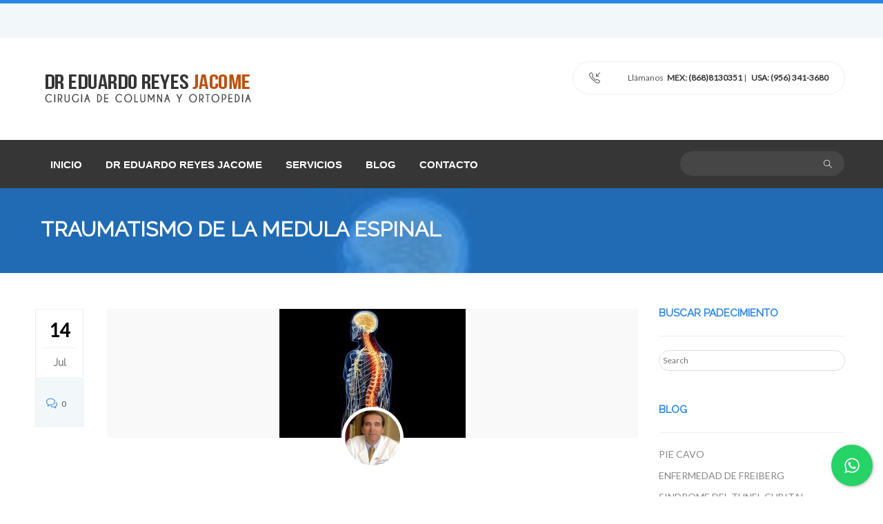

--- FILE ---
content_type: text/html; charset=UTF-8
request_url: https://drreyesjacome-spine.com/2020/07/14/traumatismo-de-la-medula-espinal/
body_size: 27986
content:
<!DOCTYPE html><html class="noIE" lang="es" id="arve"><head>  <script async src="https://www.googletagmanager.com/gtag/js?id=G-9YHXE961FH"></script> <script>window.dataLayer = window.dataLayer || [];
  function gtag(){dataLayer.push(arguments);}
  gtag('js', new Date());

  gtag('config', 'G-9YHXE961FH');</script>  <script async src="https://www.googletagmanager.com/gtag/js?id=UA-119892794-1"></script> <script>window.dataLayer = window.dataLayer || [];
  function gtag(){dataLayer.push(arguments);}
  gtag('js', new Date());

  gtag('config', 'UA-119892794-1');</script> <script id="mcjs">!function(c,h,i,m,p){m=c.createElement(h),p=c.getElementsByTagName(h)[0],m.async=1,m.src=i,p.parentNode.insertBefore(m,p)}(document,"script","https://chimpstatic.com/mcjs-connected/js/users/30c873616d911f7dab95cff9d/950262672b6df399accc975dd.js");</script> <meta name="description" content="Dr. Eduardo Reyes Jácome Traumatologo, Cirugia de Columna en Matamoros, Ortopedia" /><meta charset="utf-8" /><link href="https://fonts.googleapis.com/css?family=Lato" rel="stylesheet"><link href="https://fonts.googleapis.com/css?family=Raleway" rel="stylesheet"><meta name="viewport" content="width=device-width, initial-scale=1, maximum-scale=1"><link rel="alternate" type="application/rss+xml" title="RSS2.0" href="https://drreyesjacome-spine.com/feed/" /><link rel="pingback" href="https://drreyesjacome-spine.com/xmlrpc.php" /><link rel="shortcut icon" href="https://drreyesjacome-spine.com/wp-content/uploads/2018/02/favicon2.png" /><link type="text/css" media="all" href="https://drreyesjacome-spine.com/wp-content/cache/autoptimize/css/autoptimize_fcea8c92d35c0238c115b9b461c4c6ac.css" rel="stylesheet" /><title>TRAUMATISMO DE LA MEDULA ESPINAL - Cirugia de Columna en Matamoros</title><meta name="robots" content="max-snippet:-1, max-image-preview:large, max-video-preview:-1"/><link rel="canonical" href="https://drreyesjacome-spine.com/2020/07/14/traumatismo-de-la-medula-espinal/" /><meta property="og:locale" content="es_ES" /><meta property="og:type" content="article" /><meta property="og:title" content="TRAUMATISMO DE LA MEDULA ESPINAL - Cirugia de Columna en Matamoros" /><meta property="og:description" content="Traumatismo de la médula espinal Es un daño a la médula espinal. Causado por lesión directa a la médula o indirectamente, por enfermedad de huesos, tejidos o vasos sanguíneos cercanos. Causas La médula espinal contiene fibras nerviosas. Estas fibras llevan mensajes entre su cerebro y su cuerpo. La médula espinal pasa a través del canal &hellip;" /><meta property="og:url" content="https://drreyesjacome-spine.com/2020/07/14/traumatismo-de-la-medula-espinal/" /><meta property="og:site_name" content="Cirugia de Columna en Matamoros" /><meta property="article:publisher" content="https://www.facebook.com/eduardo.reyesjacome/" /><meta property="article:tag" content="LESION DE LA MEDULA ESPINAL" /><meta property="article:tag" content="lesion medular" /><meta property="article:tag" content="medula espinal" /><meta property="article:section" content="Ortopedia" /><meta property="article:published_time" content="2020-07-14T17:39:05+00:00" /><meta property="og:image" content="https://drreyesjacome-spine.com/wp-content/uploads/2020/07/descarga-7-1.jpg" /><meta property="og:image:secure_url" content="https://drreyesjacome-spine.com/wp-content/uploads/2020/07/descarga-7-1.jpg" /><meta name="twitter:card" content="summary_large_image" /><meta name="twitter:description" content="Traumatismo de la médula espinal Es un daño a la médula espinal. Causado por lesión directa a la médula o indirectamente, por enfermedad de huesos, tejidos o vasos sanguíneos cercanos. Causas La médula espinal contiene fibras nerviosas. Estas fibras llevan mensajes entre su cerebro y su cuerpo. La médula espinal pasa a través del canal [&hellip;]" /><meta name="twitter:title" content="TRAUMATISMO DE LA MEDULA ESPINAL - Cirugia de Columna en Matamoros" /><meta name="twitter:site" content="@drreyesjacome" /><meta name="twitter:image" content="https://drreyesjacome-spine.com/wp-content/uploads/2020/07/images-18.jpg" /><meta name="twitter:creator" content="@drreyesjacome" /> <script type='application/ld+json' class='yoast-schema-graph yoast-schema-graph--main'>{"@context":"https://schema.org","@graph":[{"@type":"WebSite","@id":"https://drreyesjacome-spine.com/#website","url":"https://drreyesjacome-spine.com/","name":"Cirugia de Columna en Matamoros","publisher":{"@id":"https://drreyesjacome-spine.com/#/schema/person/"},"potentialAction":{"@type":"SearchAction","target":"https://drreyesjacome-spine.com/?s={search_term_string}","query-input":"required name=search_term_string"}},{"@type":"ImageObject","@id":"https://drreyesjacome-spine.com/2020/07/14/traumatismo-de-la-medula-espinal/#primaryimage","url":"https://drreyesjacome-spine.com/wp-content/uploads/2020/07/images-18.jpg","width":270,"height":187},{"@type":"WebPage","@id":"https://drreyesjacome-spine.com/2020/07/14/traumatismo-de-la-medula-espinal/#webpage","url":"https://drreyesjacome-spine.com/2020/07/14/traumatismo-de-la-medula-espinal/","inLanguage":"es","name":"TRAUMATISMO DE LA MEDULA ESPINAL - Cirugia de Columna en Matamoros","isPartOf":{"@id":"https://drreyesjacome-spine.com/#website"},"primaryImageOfPage":{"@id":"https://drreyesjacome-spine.com/2020/07/14/traumatismo-de-la-medula-espinal/#primaryimage"},"datePublished":"2020-07-14T17:39:05+00:00","dateModified":"2020-07-14T17:39:05+00:00"},{"@type":"Article","@id":"https://drreyesjacome-spine.com/2020/07/14/traumatismo-de-la-medula-espinal/#article","isPartOf":{"@id":"https://drreyesjacome-spine.com/2020/07/14/traumatismo-de-la-medula-espinal/#webpage"},"author":{"@id":"https://drreyesjacome-spine.com/#/schema/person/2a30951ebf7bb6e36d2898c9bba4a394"},"headline":"TRAUMATISMO DE LA MEDULA ESPINAL","datePublished":"2020-07-14T17:39:05+00:00","dateModified":"2020-07-14T17:39:05+00:00","commentCount":0,"mainEntityOfPage":{"@id":"https://drreyesjacome-spine.com/2020/07/14/traumatismo-de-la-medula-espinal/#webpage"},"publisher":{"@id":"https://drreyesjacome-spine.com/#/schema/person/"},"image":{"@id":"https://drreyesjacome-spine.com/2020/07/14/traumatismo-de-la-medula-espinal/#primaryimage"},"keywords":"LESION DE LA MEDULA ESPINAL,lesion medular,medula espinal","articleSection":"Ortopedia,Traumatologia"},{"@type":["Person"],"@id":"https://drreyesjacome-spine.com/#/schema/person/2a30951ebf7bb6e36d2898c9bba4a394","name":"admin","image":{"@type":"ImageObject","@id":"https://drreyesjacome-spine.com/#authorlogo","url":"https://secure.gravatar.com/avatar/b5bbbb314b1a5b7854813a07a24b37b2?s=96&d=mm&r=g","caption":"admin"},"sameAs":[]}]}</script> <link rel='dns-prefetch' href='//s.w.org' /><link rel="alternate" type="application/rss+xml" title="Cirugia de Columna en Matamoros &raquo; Feed" href="https://drreyesjacome-spine.com/feed/" /><link rel="alternate" type="application/rss+xml" title="Cirugia de Columna en Matamoros &raquo; RSS de los comentarios" href="https://drreyesjacome-spine.com/comments/feed/" /><link rel="alternate" type="application/rss+xml" title="Cirugia de Columna en Matamoros &raquo; TRAUMATISMO DE LA MEDULA ESPINAL RSS de los comentarios" href="https://drreyesjacome-spine.com/2020/07/14/traumatismo-de-la-medula-espinal/feed/" /> <script type="text/javascript">window._wpemojiSettings = {"baseUrl":"https:\/\/s.w.org\/images\/core\/emoji\/11\/72x72\/","ext":".png","svgUrl":"https:\/\/s.w.org\/images\/core\/emoji\/11\/svg\/","svgExt":".svg","source":{"concatemoji":"https:\/\/drreyesjacome-spine.com\/wp-includes\/js\/wp-emoji-release.min.js?ver=4.9.26"}};
			!function(e,a,t){var n,r,o,i=a.createElement("canvas"),p=i.getContext&&i.getContext("2d");function s(e,t){var a=String.fromCharCode;p.clearRect(0,0,i.width,i.height),p.fillText(a.apply(this,e),0,0);e=i.toDataURL();return p.clearRect(0,0,i.width,i.height),p.fillText(a.apply(this,t),0,0),e===i.toDataURL()}function c(e){var t=a.createElement("script");t.src=e,t.defer=t.type="text/javascript",a.getElementsByTagName("head")[0].appendChild(t)}for(o=Array("flag","emoji"),t.supports={everything:!0,everythingExceptFlag:!0},r=0;r<o.length;r++)t.supports[o[r]]=function(e){if(!p||!p.fillText)return!1;switch(p.textBaseline="top",p.font="600 32px Arial",e){case"flag":return s([55356,56826,55356,56819],[55356,56826,8203,55356,56819])?!1:!s([55356,57332,56128,56423,56128,56418,56128,56421,56128,56430,56128,56423,56128,56447],[55356,57332,8203,56128,56423,8203,56128,56418,8203,56128,56421,8203,56128,56430,8203,56128,56423,8203,56128,56447]);case"emoji":return!s([55358,56760,9792,65039],[55358,56760,8203,9792,65039])}return!1}(o[r]),t.supports.everything=t.supports.everything&&t.supports[o[r]],"flag"!==o[r]&&(t.supports.everythingExceptFlag=t.supports.everythingExceptFlag&&t.supports[o[r]]);t.supports.everythingExceptFlag=t.supports.everythingExceptFlag&&!t.supports.flag,t.DOMReady=!1,t.readyCallback=function(){t.DOMReady=!0},t.supports.everything||(n=function(){t.readyCallback()},a.addEventListener?(a.addEventListener("DOMContentLoaded",n,!1),e.addEventListener("load",n,!1)):(e.attachEvent("onload",n),a.attachEvent("onreadystatechange",function(){"complete"===a.readyState&&t.readyCallback()})),(n=t.source||{}).concatemoji?c(n.concatemoji):n.wpemoji&&n.twemoji&&(c(n.twemoji),c(n.wpemoji)))}(window,document,window._wpemojiSettings);</script> <link rel='stylesheet' id='pixtheme-dynamic-styles-css'  href='https://drreyesjacome-spine.com/wp-content/themes/health/css/dynamic-styles.php?ver=4.9.26' type='text/css' media='all' /> <script type='text/javascript' src='https://drreyesjacome-spine.com/wp-includes/js/jquery/jquery.js?ver=1.12.4'></script> <link rel='https://api.w.org/' href='https://drreyesjacome-spine.com/wp-json/' /><link rel="EditURI" type="application/rsd+xml" title="RSD" href="https://drreyesjacome-spine.com/xmlrpc.php?rsd" /><link rel="wlwmanifest" type="application/wlwmanifest+xml" href="https://drreyesjacome-spine.com/wp-includes/wlwmanifest.xml" /><meta name="generator" content="WordPress 4.9.26" /><link rel='shortlink' href='https://drreyesjacome-spine.com/?p=2007' /><link rel="alternate" type="application/json+oembed" href="https://drreyesjacome-spine.com/wp-json/oembed/1.0/embed?url=https%3A%2F%2Fdrreyesjacome-spine.com%2F2020%2F07%2F14%2Ftraumatismo-de-la-medula-espinal%2F" /><link rel="alternate" type="text/xml+oembed" href="https://drreyesjacome-spine.com/wp-json/oembed/1.0/embed?url=https%3A%2F%2Fdrreyesjacome-spine.com%2F2020%2F07%2F14%2Ftraumatismo-de-la-medula-espinal%2F&#038;format=xml" /><meta name="generator" content="Powered by WPBakery Page Builder - drag and drop page builder for WordPress."/> <!--[if lte IE 9]><link rel="stylesheet" type="text/css" href="https://drreyesjacome-spine.com/wp-content/plugins/js_composer/assets/css/vc_lte_ie9.min.css" media="screen"><![endif]--><meta name="generator" content="Powered by Slider Revolution 5.4.6.3.1 - responsive, Mobile-Friendly Slider Plugin for WordPress with comfortable drag and drop interface." /> <script type="text/javascript">function setREVStartSize(e){
				try{ var i=jQuery(window).width(),t=9999,r=0,n=0,l=0,f=0,s=0,h=0;					
					if(e.responsiveLevels&&(jQuery.each(e.responsiveLevels,function(e,f){f>i&&(t=r=f,l=e),i>f&&f>r&&(r=f,n=e)}),t>r&&(l=n)),f=e.gridheight[l]||e.gridheight[0]||e.gridheight,s=e.gridwidth[l]||e.gridwidth[0]||e.gridwidth,h=i/s,h=h>1?1:h,f=Math.round(h*f),"fullscreen"==e.sliderLayout){var u=(e.c.width(),jQuery(window).height());if(void 0!=e.fullScreenOffsetContainer){var c=e.fullScreenOffsetContainer.split(",");if (c) jQuery.each(c,function(e,i){u=jQuery(i).length>0?u-jQuery(i).outerHeight(!0):u}),e.fullScreenOffset.split("%").length>1&&void 0!=e.fullScreenOffset&&e.fullScreenOffset.length>0?u-=jQuery(window).height()*parseInt(e.fullScreenOffset,0)/100:void 0!=e.fullScreenOffset&&e.fullScreenOffset.length>0&&(u-=parseInt(e.fullScreenOffset,0))}f=u}else void 0!=e.minHeight&&f<e.minHeight&&(f=e.minHeight);e.c.closest(".rev_slider_wrapper").css({height:f})					
				}catch(d){console.log("Failure at Presize of Slider:"+d)}
			};</script> <noscript><style type="text/css">.wpb_animate_when_almost_visible { opacity: 1; }</style></noscript>  <script>!function(f,b,e,v,n,t,s)
  {if(f.fbq)return;n=f.fbq=function(){n.callMethod?
  n.callMethod.apply(n,arguments):n.queue.push(arguments)};
  if(!f._fbq)f._fbq=n;n.push=n;n.loaded=!0;n.version='2.0';
  n.queue=[];t=b.createElement(e);t.async=!0;
  t.src=v;s=b.getElementsByTagName(e)[0];
  s.parentNode.insertBefore(t,s)}(window, document,'script',
  'https://connect.facebook.net/en_US/fbevents.js');
  fbq('init', '184824305554747');
  fbq('track', 'PageView');</script> <noscript><img height="1" width="1" style="display:none"
 src="https://www.facebook.com/tr?id=184824305554747&ev=PageView&noscript=1"
/></noscript></head><body  class="post-template-default single single-post postid-2007 single-format-standard wpb-js-composer js-comp-ver-5.4.5 vc_responsive"   > <script>fbq('track', 'ViewContent');</script> <div class="wide-wrap"><div data-header-top="700" data-header="sticky" class="layout-theme layout-header1 wide animated-css"><div class="top-header"><div class="container"><div class="row"><div class="col-sm-5 text-left"><ul class="social-links"></ul></div><div class="top-header__links col-sm-7"><div class="nav pull-right btn-group-top-desctop"><ul><li id="menu-item-2600" class="menu-item-2600 dropdown"><a></a></li><li id="menu-item-14" class="menu-item-14 dropdown"><a></a></li><li id="menu-item-423" class="menu-item-423 dropdown"><a></a></li><li id="menu-item-3276" class="menu-item-3276 dropdown"><a></a></li><li id="menu-item-808" class="menu-item-808 dropdown"><a></a></li><li id="menu-item-11" class="menu-item-11 dropdown"><a></a></li><li id="menu-item-194" class="menu-item-194 dropdown"><a></a></li><li id="menu-item-3288" class="menu-item-3288 dropdown"><a></a></li><li id="menu-item-275" class="menu-item-275 dropdown"><a></a></li><li id="menu-item-791" class="menu-item-791 dropdown"><a></a></li><li id="menu-item-2" class="menu-item-2 dropdown"><a></a></li></ul></div></div></div></div></div><div class="header"><div class="container"><div class="header-inner"><div class="row"><div class="col-md-4 col-xs-12"> <a title="Dr Eduardo Reyes Jácome" href="https://drreyesjacome-spine.com/" id="logo"  class="logo"> <img src="https://drreyesjacome-spine.com/wp-content/uploads/2017/12/dreduardoreyesjacome_logo.png" alt="Dr Eduardo Reyes Jácome"  /> </a></div><div class="col-md-8 col-xs-12"><div class="header-block"> <span class="header-label"> <i class="icon-header icon-call-in color_primary"></i>                <span class="helper"> Llámanos<a href="tel:+528688130351"><strong>MEX: (868)8130351</strong></a> | <a href="tel:+1956 341-3680"><strong>USA: (956) 341-3680</strong></a> </span> </span></div><form method="get" id="search-global-mobile" class="hidden-md hidden-lg text-center"> <input type="text" name="s" id="search-mobile" value=""> <button type="submit"><i class="icon fa fa-search"></i></button></form></div></div></div></div><div class="top-nav "><div class="container"><div class="row"><div class="col-md-12  col-xs-12"><div class="navbar yamm "><div class="navbar-header hidden-md  hidden-lg  hidden-sm "> <button class="navbar-toggle" data-target="#navbar-collapse-1" data-toggle="collapse" type="button"><span class="icon-bar"></span><span class="icon-bar"></span><span class="icon-bar"></span></button> <a class="navbar-brand" href="#">Menu</a></div><div class="navbar-collapse collapse" id="navbar-collapse-1"><ul id="main-menu" class="nav navbar-nav"><li id="menu-item-879" class="menu-item menu-item-type-post_type menu-item-object-page menu-item-home menu-item-879 dropdown"><a href="https://drreyesjacome-spine.com/">INICIO</a></li><li id="menu-item-1039" class="menu-item menu-item-type-custom menu-item-object-custom menu-item-1039 dropdown"><a href="https://drreyesjacome-spine.com/demo/dreduardoreyes/">DR EDUARDO REYES JACOME</a></li><li id="menu-item-1040" class="menu-item menu-item-type-custom menu-item-object-custom menu-item-1040 dropdown"><a href="https://drreyesjacome-spine.com/servicios/">SERVICIOS</a></li><li id="menu-item-1038" class="menu-item menu-item-type-custom menu-item-object-custom menu-item-1038 dropdown"><a href="https://drreyesjacome-spine.com/demo/blog/">BLOG</a></li><li id="menu-item-1117" class="menu-item menu-item-type-post_type menu-item-object-page menu-item-1117 dropdown"><a href="https://drreyesjacome-spine.com/contact/">CONTACTO</a></li></ul><form action="https://drreyesjacome-spine.com" method="get" id="search-global-menu"> <input type="text"  name="s" id="search" value="" /> <button type="submit"><i class="icon-magnifier"></i></button></form></div></div></div></div></div></div></div><div style="background-image:url(https://drreyesjacome-spine.com/wp-content/uploads/2020/07/images-18.jpg);"  class="ui-title-page bg_title bg_transparent"><div class="container"><div class="row"><div class="col-xs-12"><h1> TRAUMATISMO DE LA MEDULA ESPINAL</h1><div class="ui-subtitle-page"></div></div></div></div></div><div class="border_btm"><div class="container"><div class="row"><div class="col-xs-12"></div></div></div></div><div class="content" id="content"><div class="container"><div class="row"><div class="col-xs-12 col-sm-12  col-md-9 col-lg-9 "><main class="main-content"><article id="post-2007" class="post"><div class="entry-main"><ul class="info-post"><li class="date color_primary">14</li><li class="month">Jul</li><li class="comments li-last"> <i class="icon icon-bubbles color_second"></i> <a href="https://drreyesjacome-spine.com/2020/07/14/traumatismo-de-la-medula-espinal/#respond" class="comments-link" >0</a></li></ul><div class="hover__figure"><img width="270" height="187" src="https://drreyesjacome-spine.com/wp-content/uploads/2020/07/images-18.jpg" class="attachment-post-thumbnail size-post-thumbnail wp-post-image" alt="" /></div><div class="entry-autor"> <img src="https://secure.gravatar.com/avatar/b5bbbb314b1a5b7854813a07a24b37b2?s=85&#038;d=mm&#038;r=g" height="82" width="80" alt="Author"></div><h2 class="entry-title">TRAUMATISMO DE LA MEDULA ESPINAL</h2><ul class="entry-meta unstyled clearfix"><li> <i class="icon color_second icon-user"></i><a href="https://drreyesjacome-spine.com/author/admin/" title="Entradas de admin" rel="author">admin</a></li><li class="cat-meta-a"><i class="icon color_second icon-folder"></i><a href="https://drreyesjacome-spine.com/category/ortopedia/">Ortopedia</a> <a href="https://drreyesjacome-spine.com/category/traumatologia/">Traumatologia</a></li></ul><div class="entry-content ui-text"><h1><strong>Traumatismo de la médula espinal</strong></h1><h3></h3><h3>Es un daño a la médula espinal. Causado por lesión directa a la médula o indirectamente, por enfermedad de huesos, tejidos o vasos sanguíneos cercanos.</h3><p><img class="alignnone  wp-image-2015" src="https://drreyesjacome-spine.com/wp-content/uploads/2020/07/descarga-7-1.jpg" alt="" width="347" height="461" /></p><h2></h2><h2><strong>Causas</strong></h2><h3>La médula espinal contiene fibras nerviosas. Estas fibras llevan mensajes entre su cerebro y su cuerpo. La médula espinal pasa a través del canal vertebral de la columna en su cuello y baja hasta la primera vértebra lumbar.</h3><p><img class="alignnone  wp-image-2016" src="https://drreyesjacome-spine.com/wp-content/uploads/2020/07/images-18.jpg" alt="" width="459" height="317" /></p><h3>El traumatismo de la médula espinal (LME) puede ser causado por cualquiera de los siguientes:</h3><ul><li><h3>Ataques</h3></li><li><h3>Caídas</h3></li><li><h3>Heridas de bala</h3></li><li><h3>Accidentes industriales</h3></li><li><h3>Accidentes automovilísticos</h3></li><li><h3>Clavados</h3></li><li><h3>Lesiones en deportes</h3></li><li><img class="alignnone  wp-image-2012" src="https://drreyesjacome-spine.com/wp-content/uploads/2020/07/images-15.jpg" alt="" width="467" height="240" srcset="https://drreyesjacome-spine.com/wp-content/uploads/2020/07/images-15.jpg 313w, https://drreyesjacome-spine.com/wp-content/uploads/2020/07/images-15-300x154.jpg 300w" sizes="(max-width: 467px) 100vw, 467px" /></li></ul><h3>Una lesión menor puede causarle daño a la médula espinal. Afecciones como <a href="https://medlineplus.gov/spanish/ency/article/000431.htm">artritis reumatoidea</a> u <a href="https://medlineplus.gov/spanish/ency/article/000360.htm">osteoporosis</a> pueden debilitar la columna vertebral que normalmente protege la médula espinal. También puede presentarse una lesión si el conducto raquídeo que protege la médula espinal se ha vuelto demasiado estrecho (<a href="https://medlineplus.gov/spanish/ency/article/000441.htm">estenosis raquídea</a>). Esto ocurre durante el proceso normal de envejecimiento.+</h3><p><img class="alignnone  wp-image-2022" src="https://drreyesjacome-spine.com/wp-content/uploads/2020/07/images-23.jpg" alt="" width="539" height="359" /></p><h3></h3><h3>Lesiones directas o daño en la médula espinal puede ocurrir debido a:</h3><ul><li><h3>Contusiones, si los huesos o los discos se han debilitado.</h3></li><li><h3>Fragmentos de hueso, de ligamentos o de discos comprimen y deforman la médula espinal.</h3></li><li><h3>Fragmentos de metales (como los causados por puñaladas o disparos).</h3></li><li><h3>Presión o compresión hacia los lados debido a la torsión anormal de la cabeza, el cuello o la espalda durante un accidente o una manipulación quiropráctica intensa.</h3></li><li><img class="alignnone  wp-image-2020" src="https://drreyesjacome-spine.com/wp-content/uploads/2020/07/images-21.jpg" alt="" width="518" height="345" /></li></ul><h3>La hemorragia, la acumulación de líquido y la inflamación pueden presentarse dentro de la médula espinal o fuera de ella (pero dentro del conducto raquídeo). Esto puede comprimir la médula y dañarla.</h3><h3>La mayoría de los LME de alto impacto como accidentes automovilísticos y lesiones deportivas ocurren en individuos jóvenes y saludables. Los hombres entre los 15 y los 35 años son comúnmente los más afectados.</h3><h3>Los factores de riesgo incluyen:</h3><ul><li><h3>Participar en actividades físicas de alto riesgo.</h3></li><li><h3>Viajar en vehículos a alta velocidad.</h3></li><li><h3>Bucear en aguas poco profundas.</h3></li></ul><h3>Los LME de bajo impacto a menudo les ocurren a personas de edad avanzada a causa de caídas al momento de ponerse de pie o sentarse. Las lesiones se deben a una médula debilitada por la edad o por huesos debilitados (<a href="https://medlineplus.gov/spanish/ency/article/000360.htm">osteoporosis</a>).</h3><h3><strong> </strong></h3><h2><strong>Síntomas</strong></h2><h3>Los síntomas varían, según la localización de la lesión. La LME ocasiona debilidad y pérdida de la sensibilidad en la zona de la lesión y por debajo de ella. La gravedad de los síntomas depende de si toda la médula está gravemente lesionada (completa) o sólo parcialmente lesionada (incompleta).</h3><h3>Una lesión en la primera vértebra lumbar y por debajo de esta no ocasiona LME. Sin embargo, puede causar el síndrome de la cola de caballo. Esta es una lesión en las raíces nerviosas de esta zona. Este tipo de lesión es una emergencia y necesita cirugía inmediata.</h3><p><img class="alignnone  wp-image-2021" src="https://drreyesjacome-spine.com/wp-content/uploads/2020/07/images-22.jpg" alt="" width="408" height="354" /></p><h3>Las lesiones de la médula espinal a cualquier nivel pueden causar:</h3><ul><li><h3>Aumento del tono muscular (espasticidad)</h3></li><li><h3>Pérdida de control normal de esfínteres (pueden abarcar estreñimiento, incontinencia, espasmos vesicales)</h3></li><li><h3>Entumecimiento</h3></li><li><h3>Cambios sensoriales</h3></li><li><h3>Dolor</h3></li><li><h3>Debilidad, parálisis</h3></li><li><h3>Dificultad respiratoria debido a la debilidad de los músculos abdominales, del diafragma o intercostales (de las costillas)</h3></li></ul><h3></h3><h3>LESIONES CERVICALES (CUELLO)</h3><h3>Cuando las lesiones en la médula espinal se presentan en la zona del cuello, los síntomas pueden afectar los brazos, las piernas y la mitad del cuerpo. Los síntomas:</h3><ul><li><h3>Pueden ocurrir en uno o en ambos lados del cuerpo.</h3></li><li><h3>Pueden incluir dificultades respiratorias por la parálisis de los músculos de la respiración, si la lesión es en la parte alta del cuello.</h3></li><li><img class="alignnone  wp-image-2017" src="https://drreyesjacome-spine.com/wp-content/uploads/2020/07/images-19.jpg" alt="" width="524" height="291" srcset="https://drreyesjacome-spine.com/wp-content/uploads/2020/07/images-19.jpg 301w, https://drreyesjacome-spine.com/wp-content/uploads/2020/07/images-19-300x166.jpg 300w" sizes="(max-width: 524px) 100vw, 524px" /></li></ul><h3></h3><h3>LESIONES TORÁCICAS (A NIVEL DEL PECHO)</h3><h3>Cuando las lesiones en la columna ocurren a nivel del tórax, los síntomas pueden afectar las piernas. Las lesiones en la médula espinal cervical o torácica alta también pueden ocasionar:</h3><ul><li><h3>Problemas de presión arterial (muy alta o muy baja)</h3></li><li><h3>Sudoración anormal</h3></li><li><h3>Dificultad para mantener la temperatura normal del cuerpo</h3></li><li><img class="alignnone  wp-image-2018" src="https://drreyesjacome-spine.com/wp-content/uploads/2020/07/images-20.jpg" alt="" width="399" height="399" srcset="https://drreyesjacome-spine.com/wp-content/uploads/2020/07/images-20.jpg 225w, https://drreyesjacome-spine.com/wp-content/uploads/2020/07/images-20-150x150.jpg 150w" sizes="(max-width: 399px) 100vw, 399px" /></li></ul><h3></h3><h3>LESIONES EN LA COLUMNA LUMBOSACRA (REGIÓN LUMBAR)</h3><h3>Cuando las lesiones en la columna son a nivel de la región lumbar, los síntomas pueden afectar a una o ambas piernas. Los músculos que controlan los esfínteres anal y vesical pueden también afectarse. Las lesiones de la médula pueden dañar la médula espinal si se encuentran en la parte superior de la columna lumbar o las raíces nerviosas lumbares sacras o si están ubicadas en la columna lumbar inferior.</h3><h3><strong> </strong></h3><p><img class="alignnone  wp-image-2009" src="https://drreyesjacome-spine.com/wp-content/uploads/2020/07/images-12.jpg" alt="" width="514" height="341" srcset="https://drreyesjacome-spine.com/wp-content/uploads/2020/07/images-12.jpg 276w, https://drreyesjacome-spine.com/wp-content/uploads/2020/07/images-12-275x183.jpg 275w" sizes="(max-width: 514px) 100vw, 514px" /></p><h2><strong>Pruebas y exámenes</strong></h2><h3>La LME es una emergencia que necesita atención médica inmediata.</h3><h3>El médico llevará a cabo un examen físico, que incluye un examen del sistema nervioso y del cerebro (examen neurológico). Lo cual ayudará a identificar la localización exacta de la lesión si no se conoce.</h3><p>&nbsp;</p><h3>Algunos de los <a href="https://medlineplus.gov/spanish/ency/article/003292.htm">reflejos</a> pueden ser anormales o estar ausentes. Una vez que disminuye la inflamación, algunos reflejos se pueden recuperar lentamente.</h3><p><img class="alignnone  wp-image-2011" src="https://drreyesjacome-spine.com/wp-content/uploads/2020/07/images-14.jpg" alt="" width="534" height="455" /></p><h3>Se pueden ordenar los siguientes exámenes:</h3><ul><li><h3>Una <a href="https://medlineplus.gov/spanish/ency/article/003330.htm">tomografía computarizada</a>(TC) o una resonancia magnética (RM) de la columna</h3></li><li><h3>Un <a href="https://medlineplus.gov/spanish/ency/article/003807.htm">mielograma</a>(una radiografía de la columna después de la inyección de un medio de contraste)</h3></li><li><h3><a href="https://medlineplus.gov/spanish/ency/article/003806.htm">Radiografías de la columna</a></h3></li><li><h3><a href="https://medlineplus.gov/spanish/ency/article/003929.htm">Electromiografía</a>(EMG)</h3></li><li><h3><a href="https://medlineplus.gov/spanish/ency/article/003927.htm">Pruebas de la conducción nerviosa</a></h3></li><li><h3>Prueba de función pulmonar</h3></li><li><h3>Prueba de función vesical</h3></li><li><img class="alignnone  wp-image-2010" src="https://drreyesjacome-spine.com/wp-content/uploads/2020/07/images-13.jpg" alt="" width="462" height="305" srcset="https://drreyesjacome-spine.com/wp-content/uploads/2020/07/images-13.jpg 277w, https://drreyesjacome-spine.com/wp-content/uploads/2020/07/images-13-275x182.jpg 275w" sizes="(max-width: 462px) 100vw, 462px" /></li></ul><h3><strong> </strong></h3><h2><strong>Tratamiento</strong></h2><h3>Una LME requiere tratamiento inmediato, salvo que sea completa. El tiempo que transcurre entre la lesión y el tratamiento puede afectar el desenlace clínico.</h3><h3>Los medicamentos llamados corticosteroides se utilizan algunas veces para reducir la inflamación que puede dañar la médula espinal, aunque no hay evidencia clara de que estos medicamentos sean beneficiosos.</h3><h3>Si la presión sobre la médula espinal es causada por un tumor que se puede extirpar o reducir antes de que los nervios estén completamente destruidos, la <a href="https://medlineplus.gov/spanish/ency/article/003190.htm">parálisis</a> puede mejorar.</h3><h3>La cirugía puede ser necesaria para:</h3><ul><li><h3>Realinear los huesos de la columna (vértebras).</h3></li><li><h3>Extraer líquido o tejido que ejerce presión sobre la médula espinal (<a href="https://medlineplus.gov/spanish/ency/article/007389.htm">laminectomía </a>por descompresión).</h3></li><li><h3>Extraer fragmentos óseos, fragmentos de disco o cuerpos extraños.</h3></li><li><h3>Fusionar vértebras rotas o colocar dispositivos ortopédicos para la columna.</h3></li></ul><h3>El reposo en cama puede ser necesario para permitir que los huesos de la columna sanen.</h3><p><img class="alignnone  wp-image-2023" src="https://drreyesjacome-spine.com/wp-content/uploads/2020/07/images-24.jpg" alt="" width="501" height="283" /></p><h3>El equipo médico también le dirá qué hacer con los <a href="https://medlineplus.gov/spanish/ency/article/003193.htm">espasmos musculares</a> y con la disfunción intestinal y vesical. Ellos le enseñarán cómo cuidar la piel y protegerla de las úlceras de decúbito.</h3><h3>Usted probablemente necesitará fisioterapia, terapia ocupacional y otras terapias de rehabilitación después de una lesión que haya sanado. La rehabilitación le ayudará a hacer frente a la discapacidad a raíz de la LME.</h3><h3><strong>Grupos de apoyo</strong></h3><h3>Busque <a href="https://medlineplus.gov/spanish/ency/article/002185.htm">organizaciones</a> que le brinden información adicional sobre la LME. Ellas le pueden ofrecer ayuda a medida que usted se recupera.</h3><h2></h2><h2><strong>Expectativas (pronóstico)</strong></h2><h3>La evolución de la persona depende del nivel de la lesión. Las lesiones cerca de la parte superior (cervical) de la columna producen más discapacidad que las lesiones en la parte baja (torácica o lumbar) de la columna.</h3><h3>La parálisis y la <a href="https://medlineplus.gov/spanish/ency/article/003206.htm">pérdida de sensibilidad</a> de parte del cuerpo son comunes. Esto incluye una parálisis total o un entumecimiento y pérdida del movimiento o de la sensibilidad. Existe posibilidad de muerte, sobre todo si hay una parálisis de los músculos de la respiración.</h3><p><img class="alignnone  wp-image-2013" src="https://drreyesjacome-spine.com/wp-content/uploads/2020/07/images-16.jpg" alt="" width="494" height="329" /></p><h3>Una persona que recupera algo de movimiento o de sensibilidad al cabo de 1 semana generalmente tiene una buena oportunidad de recuperar más funcionalidad, aunque esto puede tardar 6 meses o más. Las pérdidas que perduran después de 6 meses tienen mayor probabilidad de volverse permanentes.</h3><p><img class="alignnone  wp-image-2014" src="https://drreyesjacome-spine.com/wp-content/uploads/2020/07/images-17.jpg" alt="" width="561" height="314" /></p><h3></h3></div><div class="footer-panel"> <i class="icon-tag color_primary"></i><a href="https://drreyesjacome-spine.com/tag/lesion-de-la-medula-espinal/">LESION DE LA MEDULA ESPINAL</a><a href="https://drreyesjacome-spine.com/tag/lesion-medular/">lesion medular</a><a href="https://drreyesjacome-spine.com/tag/medula-espinal/">medula espinal</a></div><div class="social-links clearfix"><div class="social-links__inner pull-right"> <span class="social-links__name">SHARE THIS ARTICLE</span> <a href="http://www.facebook.com/sharer.php?u=https://drreyesjacome-spine.com/2020/07/14/traumatismo-de-la-medula-espinal/&amp;images=https://drreyesjacome-spine.com/wp-content/uploads/2020/07/images-18.jpg" title="Facebook" target="_blank" class="text-center"><i class="icon fa fa-facebook"></i></a> <a href="https://twitter.com/share?url=https://drreyesjacome-spine.com/2020/07/14/traumatismo-de-la-medula-espinal/&text=TRAUMATISMO%20DE%20LA%20MEDULA%20ESPINAL" title="Twitter" target="_blank" class="text-center"><i class="icon fa fa-twitter"></i></a> <a href="http://plus.google.com/share?url=https://drreyesjacome-spine.com/2020/07/14/traumatismo-de-la-medula-espinal/&title=TRAUMATISMO%20DE%20LA%20MEDULA%20ESPINAL" title="Google +" target="_blank" class="text-center"><i class="icon fa fa-google-plus"></i></a> <a href="http://pinterest.com/pin/create/button/?url=https://drreyesjacome-spine.com/2020/07/14/traumatismo-de-la-medula-espinal/&amp;media=https://drreyesjacome-spine.com/wp-content/uploads/2020/07/images-18.jpg&amp;description=TRAUMATISMO%20DE%20LA%20MEDULA%20ESPINAL" title="Pinterest" target="_blank" class="text-center"><i class="icon fa fa-pinterest-p"></i></a></div></div></div></article><section class="section-comment"><h3 class="widget-title"><span><i class="fa flaticon-wrench44"></i> Leave a Comment </span></h3><div class="cancel-comment-reply bottom10"> <a rel="nofollow" id="cancel-comment-reply-link" href="/2020/07/14/traumatismo-de-la-medula-espinal/#respond" style="display:none;">Clic para cancelar respuesta.</a></div><div class="padding25"><form action="https://drreyesjacome-spine.com/wp-comments-post.php" method="post" id="commentform" class="ui-form " ><fieldset><div class="row "><div class="col-lg-6"><div class="input-group "> <input class="input-text" type="text" name="author" id="author" placeholder="Name" title="Name" value="" size="22" tabindex="1" aria-required='true' /></div></div><div class="col-lg-6"><div class="input-group "> <input  class="input-text"  type="text" name="email" id="email" placeholder="Email" title="Email" value="" size="22" tabindex="2" aria-required='true' /></div></div></div><div class="row"></div></fieldset><div class="row"><div class="col-xs-12 col-sm-12"><div class="input-group"><textarea   class="    ta-not-login " name="comment"  placeholder="Your Message *" title="Comment" id="comment"  tabindex="4"></textarea><i class="icon icon-bubbles"></i></div></div></div><div class="row"><div class="  col-xs-12 col-sm-12 text-right"> <button type="submit" class="btn btn-primary ">Send Message. </button> </span></button></div></div> <input type='hidden' name='comment_post_ID' value='2007' id='comment_post_ID' /> <input type='hidden' name='comment_parent' id='comment_parent' value='0' /><p style="display: none;"><input type="hidden" id="akismet_comment_nonce" name="akismet_comment_nonce" value="be7f58647b" /></p><p style="display: none;"><input type="hidden" id="ak_js" name="ak_js" value="162"/></p></form></div></section><section class="comment-reply-form"></section></main></div><div class="col-xs-12 col-sm-12 col-md-3"><aside class="sidebar"><div id="search-2" class="widget widget_search block_content"><h4 class="widget-title"><span>Buscar padecimiento</span></h4><form action="https://drreyesjacome-spine.com" method="get" id="search-global-form"> <input type="text" placeholder="Search" name="s" id="search" value="" /></form></div><div id="recent-posts-2" class="widget widget_recent_entries block_content"><h4 class="widget-title"><span>Blog</span></h4><ul><li> <a href="https://drreyesjacome-spine.com/2025/04/28/pie-cavo/">PIE CAVO</a></li><li> <a href="https://drreyesjacome-spine.com/2025/04/04/enfermedad-de-freiberg/">ENFERMEDAD DE FREIBERG</a></li><li> <a href="https://drreyesjacome-spine.com/2025/03/18/sindrome-del-tunel-cubital/">SINDROME DEL TUNEL CUBITAL</a></li><li> <a href="https://drreyesjacome-spine.com/2025/03/11/equinismo/">EQUINISMO</a></li><li> <a href="https://drreyesjacome-spine.com/2025/03/06/epifisiolistesis-proximal-femoral/">EPIFISIOLISTESIS PROXIMAL FEMORAL</a></li></ul></div><div id="tag_cloud-2" class="widget widget_tag_cloud block_content"><h4 class="widget-title"><span>Padecimientos</span></h4><div class="tagcloud"><ul class='wp-tag-cloud' role='list'><li><a href="https://drreyesjacome-spine.com/tag/5o-metatarsiano/" class="tag-cloud-link tag-link-300 tag-link-position-1" style="font-size: 10px;" aria-label="5o metatarsiano (1 elemento)">5o metatarsiano</a></li><li><a href="https://drreyesjacome-spine.com/tag/9-problemas-ortopedicos-comunes-que-vienen-con-la-edad/" class="tag-cloud-link tag-link-149 tag-link-position-2" style="font-size: 10px;" aria-label="9 problemas ortopédicos comunes que vienen con la edad (1 elemento)">9 problemas ortopédicos comunes que vienen con la edad</a></li><li><a href="https://drreyesjacome-spine.com/tag/aarskog/" class="tag-cloud-link tag-link-401 tag-link-position-3" style="font-size: 10px;" aria-label="AARSKOG (1 elemento)">AARSKOG</a></li><li><a href="https://drreyesjacome-spine.com/tag/ablandamiento-oseo/" class="tag-cloud-link tag-link-593 tag-link-position-4" style="font-size: 10px;" aria-label="ablandamiento oseo (1 elemento)">ablandamiento oseo</a></li><li><a href="https://drreyesjacome-spine.com/tag/acetabulo/" class="tag-cloud-link tag-link-441 tag-link-position-5" style="font-size: 10px;" aria-label="acetabulo (1 elemento)">acetabulo</a></li><li><a href="https://drreyesjacome-spine.com/tag/acido/" class="tag-cloud-link tag-link-493 tag-link-position-6" style="font-size: 10px;" aria-label="acido (1 elemento)">acido</a></li><li><a href="https://drreyesjacome-spine.com/tag/acido-hialuronico/" class="tag-cloud-link tag-link-492 tag-link-position-7" style="font-size: 10px;" aria-label="acido hialuronico (1 elemento)">acido hialuronico</a></li><li><a href="https://drreyesjacome-spine.com/tag/acortamiento-del-4o-dedo-del-pie/" class="tag-cloud-link tag-link-406 tag-link-position-8" style="font-size: 10px;" aria-label="acortamiento del 4o dedo del pie (1 elemento)">acortamiento del 4o dedo del pie</a></li><li><a href="https://drreyesjacome-spine.com/tag/acromioclavicular/" class="tag-cloud-link tag-link-573 tag-link-position-9" style="font-size: 10px;" aria-label="acromioclavicular (1 elemento)">acromioclavicular</a></li><li><a href="https://drreyesjacome-spine.com/tag/aducto/" class="tag-cloud-link tag-link-583 tag-link-position-10" style="font-size: 10px;" aria-label="ADUCTO (1 elemento)">ADUCTO</a></li><li><a href="https://drreyesjacome-spine.com/tag/apert/" class="tag-cloud-link tag-link-398 tag-link-position-11" style="font-size: 10px;" aria-label="APERT (1 elemento)">APERT</a></li><li><a href="https://drreyesjacome-spine.com/tag/aquilea/" class="tag-cloud-link tag-link-380 tag-link-position-12" style="font-size: 10px;" aria-label="AQUILEA (1 elemento)">AQUILEA</a></li><li><a href="https://drreyesjacome-spine.com/tag/aquiles/" class="tag-cloud-link tag-link-391 tag-link-position-13" style="font-size: 10px;" aria-label="AQUILES (1 elemento)">AQUILES</a></li><li><a href="https://drreyesjacome-spine.com/tag/arco-plantar-alto/" class="tag-cloud-link tag-link-629 tag-link-position-14" style="font-size: 10px;" aria-label="arco plantar alto (1 elemento)">arco plantar alto</a></li><li><a href="https://drreyesjacome-spine.com/tag/arqueadas/" class="tag-cloud-link tag-link-204 tag-link-position-15" style="font-size: 10px;" aria-label="ARQUEADAS (1 elemento)">ARQUEADAS</a></li><li><a href="https://drreyesjacome-spine.com/tag/artritis/" class="tag-cloud-link tag-link-98 tag-link-position-16" style="font-size: 16.769230769231px;" aria-label="artritis (6 elementos)">artritis</a></li><li><a href="https://drreyesjacome-spine.com/tag/artritis-del-pulgar/" class="tag-cloud-link tag-link-180 tag-link-position-17" style="font-size: 10px;" aria-label="artritis del pulgar (1 elemento)">artritis del pulgar</a></li><li><a href="https://drreyesjacome-spine.com/tag/artritis-en-ninos/" class="tag-cloud-link tag-link-524 tag-link-position-18" style="font-size: 10px;" aria-label="ARTRITIS EN NIÑOS (1 elemento)">ARTRITIS EN NIÑOS</a></li><li><a href="https://drreyesjacome-spine.com/tag/artritis-infantil/" class="tag-cloud-link tag-link-523 tag-link-position-19" style="font-size: 10px;" aria-label="ARTRITIS INFANTIL (1 elemento)">ARTRITIS INFANTIL</a></li><li><a href="https://drreyesjacome-spine.com/tag/artritis-juvenil/" class="tag-cloud-link tag-link-410 tag-link-position-20" style="font-size: 12.215384615385px;" aria-label="ARTRITIS JUVENIL (2 elementos)">ARTRITIS JUVENIL</a></li><li><a href="https://drreyesjacome-spine.com/tag/artritis-psorisica/" class="tag-cloud-link tag-link-121 tag-link-position-21" style="font-size: 10px;" aria-label="artritis psorisica (1 elemento)">artritis psorisica</a></li><li><a href="https://drreyesjacome-spine.com/tag/artritis-reumatoide/" class="tag-cloud-link tag-link-122 tag-link-position-22" style="font-size: 12.215384615385px;" aria-label="artritis reumatoide (2 elementos)">artritis reumatoide</a></li><li><a href="https://drreyesjacome-spine.com/tag/artrocentesis/" class="tag-cloud-link tag-link-414 tag-link-position-23" style="font-size: 10px;" aria-label="ARTROCENTESIS (1 elemento)">ARTROCENTESIS</a></li><li><a href="https://drreyesjacome-spine.com/tag/artrodesis/" class="tag-cloud-link tag-link-348 tag-link-position-24" style="font-size: 10px;" aria-label="artrodesis (1 elemento)">artrodesis</a></li><li><a href="https://drreyesjacome-spine.com/tag/artrodesis-de-tobillo/" class="tag-cloud-link tag-link-349 tag-link-position-25" style="font-size: 10px;" aria-label="artrodesis de tobillo (1 elemento)">artrodesis de tobillo</a></li><li><a href="https://drreyesjacome-spine.com/tag/artropatia/" class="tag-cloud-link tag-link-99 tag-link-position-26" style="font-size: 10px;" aria-label="ARTROPATIA (1 elemento)">ARTROPATIA</a></li><li><a href="https://drreyesjacome-spine.com/tag/artroplastia-de-rodilla/" class="tag-cloud-link tag-link-264 tag-link-position-27" style="font-size: 10px;" aria-label="ARTROPLASTIA DE RODILLA (1 elemento)">ARTROPLASTIA DE RODILLA</a></li><li><a href="https://drreyesjacome-spine.com/tag/artroscopia/" class="tag-cloud-link tag-link-84 tag-link-position-28" style="font-size: 10px;" aria-label="Artroscopia (1 elemento)">Artroscopia</a></li><li><a href="https://drreyesjacome-spine.com/tag/artrosis/" class="tag-cloud-link tag-link-486 tag-link-position-29" style="font-size: 12.215384615385px;" aria-label="ARTROSIS (2 elementos)">ARTROSIS</a></li><li><a href="https://drreyesjacome-spine.com/tag/artrosis-acromioclavicular/" class="tag-cloud-link tag-link-574 tag-link-position-30" style="font-size: 10px;" aria-label="artrosis acromioclavicular (1 elemento)">artrosis acromioclavicular</a></li><li><a href="https://drreyesjacome-spine.com/tag/artrosis-cervical/" class="tag-cloud-link tag-link-485 tag-link-position-31" style="font-size: 10px;" aria-label="ARTROSIS CERVICAL (1 elemento)">ARTROSIS CERVICAL</a></li><li><a href="https://drreyesjacome-spine.com/tag/artrosis-de-cadera/" class="tag-cloud-link tag-link-128 tag-link-position-32" style="font-size: 13.692307692308px;" aria-label="artrosis de cadera (3 elementos)">artrosis de cadera</a></li><li><a href="https://drreyesjacome-spine.com/tag/artrosis-de-columna/" class="tag-cloud-link tag-link-576 tag-link-position-33" style="font-size: 10px;" aria-label="artrosis de columna (1 elemento)">artrosis de columna</a></li><li><a href="https://drreyesjacome-spine.com/tag/artrosis-del-pulgar/" class="tag-cloud-link tag-link-508 tag-link-position-34" style="font-size: 10px;" aria-label="ARTROSIS DEL PULGAR (1 elemento)">ARTROSIS DEL PULGAR</a></li><li><a href="https://drreyesjacome-spine.com/tag/artrosis-lumbar/" class="tag-cloud-link tag-link-581 tag-link-position-35" style="font-size: 10px;" aria-label="ARTROSIS LUMBAR (1 elemento)">ARTROSIS LUMBAR</a></li><li><a href="https://drreyesjacome-spine.com/tag/aspiracion-articular/" class="tag-cloud-link tag-link-415 tag-link-position-36" style="font-size: 10px;" aria-label="ASPIRACION ARTICULAR (1 elemento)">ASPIRACION ARTICULAR</a></li><li><a href="https://drreyesjacome-spine.com/tag/bamkart/" class="tag-cloud-link tag-link-303 tag-link-position-37" style="font-size: 10px;" aria-label="BAMKART (1 elemento)">BAMKART</a></li><li><a href="https://drreyesjacome-spine.com/tag/barre/" class="tag-cloud-link tag-link-513 tag-link-position-38" style="font-size: 10px;" aria-label="barre (1 elemento)">barre</a></li><li><a href="https://drreyesjacome-spine.com/tag/biceps/" class="tag-cloud-link tag-link-188 tag-link-position-39" style="font-size: 14.923076923077px;" aria-label="biceps (4 elementos)">biceps</a></li><li><a href="https://drreyesjacome-spine.com/tag/bifida/" class="tag-cloud-link tag-link-504 tag-link-position-40" style="font-size: 10px;" aria-label="bifida (1 elemento)">bifida</a></li><li><a href="https://drreyesjacome-spine.com/tag/blount/" class="tag-cloud-link tag-link-206 tag-link-position-41" style="font-size: 10px;" aria-label="BLOUNT (1 elemento)">BLOUNT</a></li><li><a href="https://drreyesjacome-spine.com/tag/bouchard/" class="tag-cloud-link tag-link-369 tag-link-position-42" style="font-size: 10px;" aria-label="bouchard (1 elemento)">bouchard</a></li><li><a href="https://drreyesjacome-spine.com/tag/braquialgia/" class="tag-cloud-link tag-link-555 tag-link-position-43" style="font-size: 10px;" aria-label="braquialgia (1 elemento)">braquialgia</a></li><li><a href="https://drreyesjacome-spine.com/tag/braquimetatarsia/" class="tag-cloud-link tag-link-87 tag-link-position-44" style="font-size: 12.215384615385px;" aria-label="Braquimetatarsia (2 elementos)">Braquimetatarsia</a></li><li><a href="https://drreyesjacome-spine.com/tag/brazos-largos/" class="tag-cloud-link tag-link-535 tag-link-position-45" style="font-size: 10px;" aria-label="brazos largos (1 elemento)">brazos largos</a></li><li><a href="https://drreyesjacome-spine.com/tag/bunion/" class="tag-cloud-link tag-link-538 tag-link-position-46" style="font-size: 10px;" aria-label="bunion (1 elemento)">bunion</a></li><li><a href="https://drreyesjacome-spine.com/tag/buristis/" class="tag-cloud-link tag-link-525 tag-link-position-47" style="font-size: 10px;" aria-label="buristis (1 elemento)">buristis</a></li><li><a href="https://drreyesjacome-spine.com/tag/buristis-trocanterea/" class="tag-cloud-link tag-link-372 tag-link-position-48" style="font-size: 10px;" aria-label="buristis trocanterea (1 elemento)">buristis trocanterea</a></li><li><a href="https://drreyesjacome-spine.com/tag/bursa/" class="tag-cloud-link tag-link-529 tag-link-position-49" style="font-size: 10px;" aria-label="bursa (1 elemento)">bursa</a></li><li><a href="https://drreyesjacome-spine.com/tag/bursitis/" class="tag-cloud-link tag-link-371 tag-link-position-50" style="font-size: 10px;" aria-label="bursitis (1 elemento)">bursitis</a></li><li><a href="https://drreyesjacome-spine.com/tag/bursitis-anserina/" class="tag-cloud-link tag-link-509 tag-link-position-51" style="font-size: 10px;" aria-label="BURSITIS ANSERINA (1 elemento)">BURSITIS ANSERINA</a></li><li><a href="https://drreyesjacome-spine.com/tag/bursitis-de-cadera/" class="tag-cloud-link tag-link-527 tag-link-position-52" style="font-size: 10px;" aria-label="bursitis de cadera (1 elemento)">bursitis de cadera</a></li><li><a href="https://drreyesjacome-spine.com/tag/bursitis-de-codo/" class="tag-cloud-link tag-link-526 tag-link-position-53" style="font-size: 10px;" aria-label="bursitis de codo (1 elemento)">bursitis de codo</a></li><li><a href="https://drreyesjacome-spine.com/tag/bursitis-de-rodilla/" class="tag-cloud-link tag-link-528 tag-link-position-54" style="font-size: 10px;" aria-label="bursitis de rodilla (1 elemento)">bursitis de rodilla</a></li><li><a href="https://drreyesjacome-spine.com/tag/cabeza-femoral/" class="tag-cloud-link tag-link-312 tag-link-position-55" style="font-size: 10px;" aria-label="cabeza femoral (1 elemento)">cabeza femoral</a></li><li><a href="https://drreyesjacome-spine.com/tag/cadera/" class="tag-cloud-link tag-link-201 tag-link-position-56" style="font-size: 16.769230769231px;" aria-label="cadera (6 elementos)">cadera</a></li><li><a href="https://drreyesjacome-spine.com/tag/cadera-en-resorte/" class="tag-cloud-link tag-link-600 tag-link-position-57" style="font-size: 10px;" aria-label="CADERA EN RESORTE (1 elemento)">CADERA EN RESORTE</a></li><li><a href="https://drreyesjacome-spine.com/tag/calcaneo/" class="tag-cloud-link tag-link-328 tag-link-position-58" style="font-size: 12.215384615385px;" aria-label="calcaneo (2 elementos)">calcaneo</a></li><li><a href="https://drreyesjacome-spine.com/tag/calve/" class="tag-cloud-link tag-link-420 tag-link-position-59" style="font-size: 10px;" aria-label="calve (1 elemento)">calve</a></li><li><a href="https://drreyesjacome-spine.com/tag/cancer/" class="tag-cloud-link tag-link-213 tag-link-position-60" style="font-size: 10px;" aria-label="CANCER (1 elemento)">CANCER</a></li><li><a href="https://drreyesjacome-spine.com/tag/cancer-oseo/" class="tag-cloud-link tag-link-178 tag-link-position-61" style="font-size: 10px;" aria-label="cancer oseo (1 elemento)">cancer oseo</a></li><li><a href="https://drreyesjacome-spine.com/tag/capsulitis/" class="tag-cloud-link tag-link-464 tag-link-position-62" style="font-size: 10px;" aria-label="capsulitis (1 elemento)">capsulitis</a></li><li><a href="https://drreyesjacome-spine.com/tag/capsulitis-adhesiva/" class="tag-cloud-link tag-link-463 tag-link-position-63" style="font-size: 12.215384615385px;" aria-label="capsulitis adhesiva (2 elementos)">capsulitis adhesiva</a></li><li><a href="https://drreyesjacome-spine.com/tag/carpiano/" class="tag-cloud-link tag-link-433 tag-link-position-64" style="font-size: 10px;" aria-label="carpiano (1 elemento)">carpiano</a></li><li><a href="https://drreyesjacome-spine.com/tag/carpo/" class="tag-cloud-link tag-link-434 tag-link-position-65" style="font-size: 10px;" aria-label="carpo (1 elemento)">carpo</a></li><li><a href="https://drreyesjacome-spine.com/tag/cavo/" class="tag-cloud-link tag-link-628 tag-link-position-66" style="font-size: 10px;" aria-label="cavo (1 elemento)">cavo</a></li><li><a href="https://drreyesjacome-spine.com/tag/celulas-gigantes/" class="tag-cloud-link tag-link-283 tag-link-position-67" style="font-size: 10px;" aria-label="CELULAS GIGANTES (1 elemento)">CELULAS GIGANTES</a></li><li><a href="https://drreyesjacome-spine.com/tag/cervical/" class="tag-cloud-link tag-link-258 tag-link-position-68" style="font-size: 14.923076923077px;" aria-label="cervical (4 elementos)">cervical</a></li><li><a href="https://drreyesjacome-spine.com/tag/charcot/" class="tag-cloud-link tag-link-207 tag-link-position-69" style="font-size: 10px;" aria-label="charcot (1 elemento)">charcot</a></li><li><a href="https://drreyesjacome-spine.com/tag/chasquido-en-cadera/" class="tag-cloud-link tag-link-601 tag-link-position-70" style="font-size: 10px;" aria-label="CHASQUIDO EN CADERA (1 elemento)">CHASQUIDO EN CADERA</a></li><li><a href="https://drreyesjacome-spine.com/tag/choque-femoroacetabular/" class="tag-cloud-link tag-link-439 tag-link-position-71" style="font-size: 10px;" aria-label="choque femoroacetabular (1 elemento)">choque femoroacetabular</a></li><li><a href="https://drreyesjacome-spine.com/tag/ciatalgia/" class="tag-cloud-link tag-link-261 tag-link-position-72" style="font-size: 12.215384615385px;" aria-label="ciatalgia (2 elementos)">ciatalgia</a></li><li><a href="https://drreyesjacome-spine.com/tag/cintilla-iliotibial/" class="tag-cloud-link tag-link-378 tag-link-position-73" style="font-size: 10px;" aria-label="CINTILLA ILIOTIBIAL (1 elemento)">CINTILLA ILIOTIBIAL</a></li><li><a href="https://drreyesjacome-spine.com/tag/ciatica/" class="tag-cloud-link tag-link-73 tag-link-position-74" style="font-size: 13.692307692308px;" aria-label="Ciática (3 elementos)">Ciática</a></li><li><a href="https://drreyesjacome-spine.com/tag/clavicula/" class="tag-cloud-link tag-link-343 tag-link-position-75" style="font-size: 10px;" aria-label="CLAVICULA (1 elemento)">CLAVICULA</a></li><li><a href="https://drreyesjacome-spine.com/tag/cleidocraneal/" class="tag-cloud-link tag-link-505 tag-link-position-76" style="font-size: 12.215384615385px;" aria-label="CLEIDOCRANEAL (2 elementos)">CLEIDOCRANEAL</a></li><li><a href="https://drreyesjacome-spine.com/tag/codo/" class="tag-cloud-link tag-link-253 tag-link-position-77" style="font-size: 13.692307692308px;" aria-label="codo (3 elementos)">codo</a></li><li><a href="https://drreyesjacome-spine.com/tag/codo-de-golfista/" class="tag-cloud-link tag-link-134 tag-link-position-78" style="font-size: 12.215384615385px;" aria-label="CODO DE GOLFISTA (2 elementos)">CODO DE GOLFISTA</a></li><li><a href="https://drreyesjacome-spine.com/tag/codo-de-ninera/" class="tag-cloud-link tag-link-326 tag-link-position-79" style="font-size: 10px;" aria-label="CODO DE NIÑERA (1 elemento)">CODO DE NIÑERA</a></li><li><a href="https://drreyesjacome-spine.com/tag/codo-de-tenista/" class="tag-cloud-link tag-link-92 tag-link-position-80" style="font-size: 12.215384615385px;" aria-label="Codo de tenista (2 elementos)">Codo de tenista</a></li><li><a href="https://drreyesjacome-spine.com/tag/cola-de-caballo/" class="tag-cloud-link tag-link-566 tag-link-position-81" style="font-size: 10px;" aria-label="cola de caballo (1 elemento)">cola de caballo</a></li><li><a href="https://drreyesjacome-spine.com/tag/colles/" class="tag-cloud-link tag-link-484 tag-link-position-82" style="font-size: 10px;" aria-label="COLLES (1 elemento)">COLLES</a></li><li><a href="https://drreyesjacome-spine.com/tag/columna-cervical/" class="tag-cloud-link tag-link-579 tag-link-position-83" style="font-size: 10px;" aria-label="COLUMNA CERVICAL (1 elemento)">COLUMNA CERVICAL</a></li><li><a href="https://drreyesjacome-spine.com/tag/columna-toracica/" class="tag-cloud-link tag-link-324 tag-link-position-84" style="font-size: 10px;" aria-label="columna toracica (1 elemento)">columna toracica</a></li><li><a href="https://drreyesjacome-spine.com/tag/columna-vertebral/" class="tag-cloud-link tag-link-162 tag-link-position-85" style="font-size: 12.215384615385px;" aria-label="columna vertebral (2 elementos)">columna vertebral</a></li><li><a href="https://drreyesjacome-spine.com/tag/columna-vertebral-desviada/" class="tag-cloud-link tag-link-599 tag-link-position-86" style="font-size: 10px;" aria-label="COLUMNA VERTEBRAL DESVIADA (1 elemento)">COLUMNA VERTEBRAL DESVIADA</a></li><li><a href="https://drreyesjacome-spine.com/tag/compartimental/" class="tag-cloud-link tag-link-375 tag-link-position-87" style="font-size: 10px;" aria-label="compartimental (1 elemento)">compartimental</a></li><li><a href="https://drreyesjacome-spine.com/tag/compresion-del-nervio-cubital-en-el-codo/" class="tag-cloud-link tag-link-623 tag-link-position-88" style="font-size: 10px;" aria-label="compresion del nervio cubital en el codo (1 elemento)">compresion del nervio cubital en el codo</a></li><li><a href="https://drreyesjacome-spine.com/tag/condromalacia/" class="tag-cloud-link tag-link-522 tag-link-position-89" style="font-size: 10px;" aria-label="condromalacia (1 elemento)">condromalacia</a></li><li><a href="https://drreyesjacome-spine.com/tag/condromalacia-rotuliana/" class="tag-cloud-link tag-link-135 tag-link-position-90" style="font-size: 12.215384615385px;" aria-label="Condromalacia Rotuliana (2 elementos)">Condromalacia Rotuliana</a></li><li><a href="https://drreyesjacome-spine.com/tag/condromatosis-sinovial/" class="tag-cloud-link tag-link-301 tag-link-position-91" style="font-size: 10px;" aria-label="CONDROMATOSIS SINOVIAL (1 elemento)">CONDROMATOSIS SINOVIAL</a></li><li><a href="https://drreyesjacome-spine.com/tag/condrosarcoma/" class="tag-cloud-link tag-link-292 tag-link-position-92" style="font-size: 10px;" aria-label="CONDROSARCOMA (1 elemento)">CONDROSARCOMA</a></li><li><a href="https://drreyesjacome-spine.com/tag/conducto-estrecho/" class="tag-cloud-link tag-link-567 tag-link-position-93" style="font-size: 10px;" aria-label="conducto estrecho (1 elemento)">conducto estrecho</a></li><li><a href="https://drreyesjacome-spine.com/tag/congelado/" class="tag-cloud-link tag-link-462 tag-link-position-94" style="font-size: 10px;" aria-label="congelado (1 elemento)">congelado</a></li><li><a href="https://drreyesjacome-spine.com/tag/contractura-de-los-gemelos/" class="tag-cloud-link tag-link-347 tag-link-position-95" style="font-size: 10px;" aria-label="CONTRACTURA DE LOS GEMELOS (1 elemento)">CONTRACTURA DE LOS GEMELOS</a></li><li><a href="https://drreyesjacome-spine.com/tag/contractura-de-volkmann/" class="tag-cloud-link tag-link-137 tag-link-position-96" style="font-size: 10px;" aria-label="Contractura de Volkmann (1 elemento)">Contractura de Volkmann</a></li><li><a href="https://drreyesjacome-spine.com/tag/costilla/" class="tag-cloud-link tag-link-446 tag-link-position-97" style="font-size: 10px;" aria-label="costilla (1 elemento)">costilla</a></li><li><a href="https://drreyesjacome-spine.com/tag/coumna-vertebral/" class="tag-cloud-link tag-link-279 tag-link-position-98" style="font-size: 10px;" aria-label="coumna vertebral (1 elemento)">coumna vertebral</a></li><li><a href="https://drreyesjacome-spine.com/tag/coxartrosis/" class="tag-cloud-link tag-link-127 tag-link-position-99" style="font-size: 12.215384615385px;" aria-label="coxartrosis (2 elementos)">coxartrosis</a></li><li><a href="https://drreyesjacome-spine.com/tag/crural/" class="tag-cloud-link tag-link-361 tag-link-position-100" style="font-size: 10px;" aria-label="CRURAL (1 elemento)">CRURAL</a></li><li><a href="https://drreyesjacome-spine.com/tag/cuello/" class="tag-cloud-link tag-link-354 tag-link-position-101" style="font-size: 13.692307692308px;" aria-label="cuello (3 elementos)">cuello</a></li><li><a href="https://drreyesjacome-spine.com/tag/cuello-de-cisne/" class="tag-cloud-link tag-link-450 tag-link-position-102" style="font-size: 10px;" aria-label="CUELLO DE CISNE (1 elemento)">CUELLO DE CISNE</a></li><li><a href="https://drreyesjacome-spine.com/tag/cancer-de-huesos/" class="tag-cloud-link tag-link-150 tag-link-position-103" style="font-size: 12.215384615385px;" aria-label="Cáncer de huesos (2 elementos)">Cáncer de huesos</a></li><li><a href="https://drreyesjacome-spine.com/tag/dedo-en-martillo/" class="tag-cloud-link tag-link-133 tag-link-position-104" style="font-size: 10px;" aria-label="DEDO EN MARTILLO (1 elemento)">DEDO EN MARTILLO</a></li><li><a href="https://drreyesjacome-spine.com/tag/dedos/" class="tag-cloud-link tag-link-132 tag-link-position-105" style="font-size: 12.215384615385px;" aria-label="dedos (2 elementos)">dedos</a></li><li><a href="https://drreyesjacome-spine.com/tag/dedos-en-garra/" class="tag-cloud-link tag-link-131 tag-link-position-106" style="font-size: 12.215384615385px;" aria-label="DEDOS EN GARRA (2 elementos)">DEDOS EN GARRA</a></li><li><a href="https://drreyesjacome-spine.com/tag/dedos-en-martillo/" class="tag-cloud-link tag-link-396 tag-link-position-107" style="font-size: 10px;" aria-label="dedos en martillo (1 elemento)">dedos en martillo</a></li><li><a href="https://drreyesjacome-spine.com/tag/deficiencia-de-vitamina-d/" class="tag-cloud-link tag-link-592 tag-link-position-108" style="font-size: 12.215384615385px;" aria-label="deficiencia de vitamina D (2 elementos)">deficiencia de vitamina D</a></li><li><a href="https://drreyesjacome-spine.com/tag/deficiencia-vitamina-d/" class="tag-cloud-link tag-link-596 tag-link-position-109" style="font-size: 10px;" aria-label="deficiencia vitamina D (1 elemento)">deficiencia vitamina D</a></li><li><a href="https://drreyesjacome-spine.com/tag/deformidad/" class="tag-cloud-link tag-link-191 tag-link-position-110" style="font-size: 10px;" aria-label="deformidad (1 elemento)">deformidad</a></li><li><a href="https://drreyesjacome-spine.com/tag/deformidad-de-dedo/" class="tag-cloud-link tag-link-449 tag-link-position-111" style="font-size: 10px;" aria-label="DEFORMIDAD DE DEDO (1 elemento)">DEFORMIDAD DE DEDO</a></li><li><a href="https://drreyesjacome-spine.com/tag/deformidad-del-cuello-de-cisne/" class="tag-cloud-link tag-link-448 tag-link-position-112" style="font-size: 10px;" aria-label="DEFORMIDAD DEL CUELLO DE CISNE (1 elemento)">DEFORMIDAD DEL CUELLO DE CISNE</a></li><li><a href="https://drreyesjacome-spine.com/tag/deformidad-del-pie-en-el-recien-nacido/" class="tag-cloud-link tag-link-251 tag-link-position-113" style="font-size: 10px;" aria-label="DEFORMIDAD DEL PIE EN EL RECIEN NACIDO (1 elemento)">DEFORMIDAD DEL PIE EN EL RECIEN NACIDO</a></li><li><a href="https://drreyesjacome-spine.com/tag/deporte/" class="tag-cloud-link tag-link-221 tag-link-position-114" style="font-size: 10px;" aria-label="DEPORTE (1 elemento)">DEPORTE</a></li><li><a href="https://drreyesjacome-spine.com/tag/desgarro/" class="tag-cloud-link tag-link-200 tag-link-position-115" style="font-size: 12.215384615385px;" aria-label="desgarro (2 elementos)">desgarro</a></li><li><a href="https://drreyesjacome-spine.com/tag/desgarro-de-biceps/" class="tag-cloud-link tag-link-190 tag-link-position-116" style="font-size: 10px;" aria-label="desgarro de biceps (1 elemento)">desgarro de biceps</a></li><li><a href="https://drreyesjacome-spine.com/tag/desgarro-de-los-gemelos/" class="tag-cloud-link tag-link-346 tag-link-position-117" style="font-size: 10px;" aria-label="DESGARRO DE LOS GEMELOS (1 elemento)">DESGARRO DE LOS GEMELOS</a></li><li><a href="https://drreyesjacome-spine.com/tag/deslizante/" class="tag-cloud-link tag-link-447 tag-link-position-118" style="font-size: 10px;" aria-label="deslizante (1 elemento)">deslizante</a></li><li><a href="https://drreyesjacome-spine.com/tag/diatrofia/" class="tag-cloud-link tag-link-108 tag-link-position-119" style="font-size: 10px;" aria-label="DIATROFIA (1 elemento)">DIATROFIA</a></li><li><a href="https://drreyesjacome-spine.com/tag/disco/" class="tag-cloud-link tag-link-546 tag-link-position-120" style="font-size: 10px;" aria-label="disco (1 elemento)">disco</a></li><li><a href="https://drreyesjacome-spine.com/tag/disecante/" class="tag-cloud-link tag-link-427 tag-link-position-121" style="font-size: 10px;" aria-label="DISECANTE (1 elemento)">DISECANTE</a></li><li><a href="https://drreyesjacome-spine.com/tag/dislocacion/" class="tag-cloud-link tag-link-185 tag-link-position-122" style="font-size: 10px;" aria-label="dislocacion (1 elemento)">dislocacion</a></li><li><a href="https://drreyesjacome-spine.com/tag/dislocacion-de-codo/" class="tag-cloud-link tag-link-184 tag-link-position-123" style="font-size: 10px;" aria-label="dislocacion de codo (1 elemento)">dislocacion de codo</a></li><li><a href="https://drreyesjacome-spine.com/tag/displasia/" class="tag-cloud-link tag-link-138 tag-link-position-124" style="font-size: 13.692307692308px;" aria-label="DISPLASIA (3 elementos)">DISPLASIA</a></li><li><a href="https://drreyesjacome-spine.com/tag/displasia-cleidocraneal/" class="tag-cloud-link tag-link-506 tag-link-position-125" style="font-size: 12.215384615385px;" aria-label="DISPLASIA CLEIDOCRANEAL (2 elementos)">DISPLASIA CLEIDOCRANEAL</a></li><li><a href="https://drreyesjacome-spine.com/tag/displasia-de-cadera/" class="tag-cloud-link tag-link-139 tag-link-position-126" style="font-size: 10px;" aria-label="DISPLASIA DE CADERA (1 elemento)">DISPLASIA DE CADERA</a></li><li><a href="https://drreyesjacome-spine.com/tag/displasia-epifisaria/" class="tag-cloud-link tag-link-215 tag-link-position-127" style="font-size: 10px;" aria-label="DISPLASIA EPIFISARIA (1 elemento)">DISPLASIA EPIFISARIA</a></li><li><a href="https://drreyesjacome-spine.com/tag/distrofia/" class="tag-cloud-link tag-link-430 tag-link-position-128" style="font-size: 10px;" aria-label="distrofia (1 elemento)">distrofia</a></li><li><a href="https://drreyesjacome-spine.com/tag/distrofia-muscular/" class="tag-cloud-link tag-link-429 tag-link-position-129" style="font-size: 10px;" aria-label="distrofia muscular (1 elemento)">distrofia muscular</a></li><li><a href="https://drreyesjacome-spine.com/tag/dolor/" class="tag-cloud-link tag-link-106 tag-link-position-130" style="font-size: 13.692307692308px;" aria-label="DOLOR (3 elementos)">DOLOR</a></li><li><a href="https://drreyesjacome-spine.com/tag/dolor-de-hombro/" class="tag-cloud-link tag-link-170 tag-link-position-131" style="font-size: 10px;" aria-label="dolor de hombro (1 elemento)">dolor de hombro</a></li><li><a href="https://drreyesjacome-spine.com/tag/dolor-del-ciatico/" class="tag-cloud-link tag-link-382 tag-link-position-132" style="font-size: 10px;" aria-label="DOLOR DEL CIATICO (1 elemento)">DOLOR DEL CIATICO</a></li><li><a href="https://drreyesjacome-spine.com/tag/dolor-del-codo/" class="tag-cloud-link tag-link-622 tag-link-position-133" style="font-size: 10px;" aria-label="dolor del codo (1 elemento)">dolor del codo</a></li><li><a href="https://drreyesjacome-spine.com/tag/dolor-en-articulaciones/" class="tag-cloud-link tag-link-554 tag-link-position-134" style="font-size: 10px;" aria-label="dolor en articulaciones (1 elemento)">dolor en articulaciones</a></li><li><a href="https://drreyesjacome-spine.com/tag/dolor-en-cuello/" class="tag-cloud-link tag-link-578 tag-link-position-135" style="font-size: 10px;" aria-label="DOLOR EN CUELLO (1 elemento)">DOLOR EN CUELLO</a></li><li><a href="https://drreyesjacome-spine.com/tag/dolor-en-dedo-pulgar/" class="tag-cloud-link tag-link-572 tag-link-position-136" style="font-size: 10px;" aria-label="DOLOR EN DEDO PULGAR (1 elemento)">DOLOR EN DEDO PULGAR</a></li><li><a href="https://drreyesjacome-spine.com/tag/dolor-en-el-pie/" class="tag-cloud-link tag-link-624 tag-link-position-137" style="font-size: 10px;" aria-label="DOLOR EN EL PIE (1 elemento)">DOLOR EN EL PIE</a></li><li><a href="https://drreyesjacome-spine.com/tag/dolor-en-muslo-interno/" class="tag-cloud-link tag-link-502 tag-link-position-138" style="font-size: 10px;" aria-label="DOLOR EN MUSLO INTERNO (1 elemento)">DOLOR EN MUSLO INTERNO</a></li><li><a href="https://drreyesjacome-spine.com/tag/dolor-en-rodilla/" class="tag-cloud-link tag-link-171 tag-link-position-139" style="font-size: 12.215384615385px;" aria-label="dolor en rodilla (2 elementos)">dolor en rodilla</a></li><li><a href="https://drreyesjacome-spine.com/tag/dolor-en-rotula/" class="tag-cloud-link tag-link-548 tag-link-position-140" style="font-size: 10px;" aria-label="DOLOR EN ROTULA (1 elemento)">DOLOR EN ROTULA</a></li><li><a href="https://drreyesjacome-spine.com/tag/dolor-en-talon/" class="tag-cloud-link tag-link-543 tag-link-position-141" style="font-size: 10px;" aria-label="dolor en talon (1 elemento)">dolor en talon</a></li><li><a href="https://drreyesjacome-spine.com/tag/dolor-espalda-baja/" class="tag-cloud-link tag-link-498 tag-link-position-142" style="font-size: 10px;" aria-label="DOLOR ESPALDA BAJA (1 elemento)">DOLOR ESPALDA BAJA</a></li><li><a href="https://drreyesjacome-spine.com/tag/dolor-inguinal/" class="tag-cloud-link tag-link-501 tag-link-position-143" style="font-size: 10px;" aria-label="DOLOR INGUINAL (1 elemento)">DOLOR INGUINAL</a></li><li><a href="https://drreyesjacome-spine.com/tag/dolor-lumbar/" class="tag-cloud-link tag-link-90 tag-link-position-144" style="font-size: 12.215384615385px;" aria-label="Dolor lumbar (2 elementos)">Dolor lumbar</a></li><li><a href="https://drreyesjacome-spine.com/tag/dolor-muscular/" class="tag-cloud-link tag-link-105 tag-link-position-145" style="font-size: 10px;" aria-label="DOLOR MUSCULAR (1 elemento)">DOLOR MUSCULAR</a></li><li><a href="https://drreyesjacome-spine.com/tag/dupuytren/" class="tag-cloud-link tag-link-332 tag-link-position-146" style="font-size: 10px;" aria-label="dupuytren (1 elemento)">dupuytren</a></li><li><a href="https://drreyesjacome-spine.com/tag/ehlers-danlos/" class="tag-cloud-link tag-link-270 tag-link-position-147" style="font-size: 10px;" aria-label="ehlers-danlos (1 elemento)">ehlers-danlos</a></li><li><a href="https://drreyesjacome-spine.com/tag/el-sindrome-del-tunel-del-tarso/" class="tag-cloud-link tag-link-117 tag-link-position-148" style="font-size: 10px;" aria-label="El Síndrome del Túnel del Tarso (1 elemento)">El Síndrome del Túnel del Tarso</a></li><li><a href="https://drreyesjacome-spine.com/tag/enfermedad-de-apert/" class="tag-cloud-link tag-link-400 tag-link-position-149" style="font-size: 10px;" aria-label="ENFERMEDAD DE APERT (1 elemento)">ENFERMEDAD DE APERT</a></li><li><a href="https://drreyesjacome-spine.com/tag/enfermedad-de-dupuytren/" class="tag-cloud-link tag-link-333 tag-link-position-150" style="font-size: 10px;" aria-label="enfermedad de dupuytren (1 elemento)">enfermedad de dupuytren</a></li><li><a href="https://drreyesjacome-spine.com/tag/enfermedad-de-freiberg/" class="tag-cloud-link tag-link-625 tag-link-position-151" style="font-size: 10px;" aria-label="ENFERMEDAD DE FREIBERG (1 elemento)">ENFERMEDAD DE FREIBERG</a></li><li><a href="https://drreyesjacome-spine.com/tag/enfermedad-degenerativa-de-disco-cervical/" class="tag-cloud-link tag-link-165 tag-link-position-152" style="font-size: 10px;" aria-label="enfermedad degenerativa de disco cervical (1 elemento)">enfermedad degenerativa de disco cervical</a></li><li><a href="https://drreyesjacome-spine.com/tag/enfermedad-de-kienbock/" class="tag-cloud-link tag-link-116 tag-link-position-153" style="font-size: 10px;" aria-label="Enfermedad de Kienböck (1 elemento)">Enfermedad de Kienböck</a></li><li><a href="https://drreyesjacome-spine.com/tag/enfermedad-de-legg-calveperthes/" class="tag-cloud-link tag-link-418 tag-link-position-154" style="font-size: 10px;" aria-label="enfermedad de legg-calveperthes (1 elemento)">enfermedad de legg-calveperthes</a></li><li><a href="https://drreyesjacome-spine.com/tag/enfermedad-de-ollier/" class="tag-cloud-link tag-link-306 tag-link-position-155" style="font-size: 10px;" aria-label="ENFERMEDAD DE OLLIER (1 elemento)">ENFERMEDAD DE OLLIER</a></li><li><a href="https://drreyesjacome-spine.com/tag/enfermedad-de-osgood-schlatter/" class="tag-cloud-link tag-link-550 tag-link-position-156" style="font-size: 10px;" aria-label="Enfermedad de Osgood-Schlatter (1 elemento)">Enfermedad de Osgood-Schlatter</a></li><li><a href="https://drreyesjacome-spine.com/tag/enfermedad-de-perthes/" class="tag-cloud-link tag-link-422 tag-link-position-157" style="font-size: 10px;" aria-label="enfermedad de perthes (1 elemento)">enfermedad de perthes</a></li><li><a href="https://drreyesjacome-spine.com/tag/enfermedad-de-sever/" class="tag-cloud-link tag-link-540 tag-link-position-158" style="font-size: 10px;" aria-label="enfermedad de sever (1 elemento)">enfermedad de sever</a></li><li><a href="https://drreyesjacome-spine.com/tag/enfermedad-de-trevor/" class="tag-cloud-link tag-link-216 tag-link-position-159" style="font-size: 10px;" aria-label="ENFERMEDAD DE TREVOR (1 elemento)">ENFERMEDAD DE TREVOR</a></li><li><a href="https://drreyesjacome-spine.com/tag/enfermedades-de-la-columna-vertebral/" class="tag-cloud-link tag-link-158 tag-link-position-160" style="font-size: 10px;" aria-label="enfermedades de la columna vertebral (1 elemento)">enfermedades de la columna vertebral</a></li><li><a href="https://drreyesjacome-spine.com/tag/enrojecimiento-de-articulaciones/" class="tag-cloud-link tag-link-553 tag-link-position-161" style="font-size: 10px;" aria-label="enrojecimiento de articulaciones (1 elemento)">enrojecimiento de articulaciones</a></li><li><a href="https://drreyesjacome-spine.com/tag/epicondilitis/" class="tag-cloud-link tag-link-386 tag-link-position-162" style="font-size: 10px;" aria-label="EPICONDILITIS (1 elemento)">EPICONDILITIS</a></li><li><a href="https://drreyesjacome-spine.com/tag/epifisiolistesis/" class="tag-cloud-link tag-link-616 tag-link-position-163" style="font-size: 10px;" aria-label="epifisiolistesis (1 elemento)">epifisiolistesis</a></li><li><a href="https://drreyesjacome-spine.com/tag/epifisiolistesis-proximal-del-femoral/" class="tag-cloud-link tag-link-313 tag-link-position-164" style="font-size: 10px;" aria-label="epifisiolistesis proximal del femoral (1 elemento)">epifisiolistesis proximal del femoral</a></li><li><a href="https://drreyesjacome-spine.com/tag/epifisiolistesis-proximal-femoral/" class="tag-cloud-link tag-link-615 tag-link-position-165" style="font-size: 10px;" aria-label="epifisiolistesis proximal femoral (1 elemento)">epifisiolistesis proximal femoral</a></li><li><a href="https://drreyesjacome-spine.com/tag/epitrocleitis/" class="tag-cloud-link tag-link-468 tag-link-position-166" style="font-size: 10px;" aria-label="epitrocleitis (1 elemento)">epitrocleitis</a></li><li><a href="https://drreyesjacome-spine.com/tag/equinismo/" class="tag-cloud-link tag-link-618 tag-link-position-167" style="font-size: 10px;" aria-label="equinismo (1 elemento)">equinismo</a></li><li><a href="https://drreyesjacome-spine.com/tag/escafoides/" class="tag-cloud-link tag-link-394 tag-link-position-168" style="font-size: 10px;" aria-label="escafoides (1 elemento)">escafoides</a></li><li><a href="https://drreyesjacome-spine.com/tag/escapula/" class="tag-cloud-link tag-link-193 tag-link-position-169" style="font-size: 10px;" aria-label="escapula (1 elemento)">escapula</a></li><li><a href="https://drreyesjacome-spine.com/tag/esclerosis/" class="tag-cloud-link tag-link-173 tag-link-position-170" style="font-size: 10px;" aria-label="ESCLEROSIS (1 elemento)">ESCLEROSIS</a></li><li><a href="https://drreyesjacome-spine.com/tag/esclerosis-lateral/" class="tag-cloud-link tag-link-174 tag-link-position-171" style="font-size: 10px;" aria-label="esclerosis lateral (1 elemento)">esclerosis lateral</a></li><li><a href="https://drreyesjacome-spine.com/tag/esclerosis-multiple/" class="tag-cloud-link tag-link-160 tag-link-position-172" style="font-size: 12.215384615385px;" aria-label="Esclerosis múltiple (2 elementos)">Esclerosis múltiple</a></li><li><a href="https://drreyesjacome-spine.com/tag/escoliosis/" class="tag-cloud-link tag-link-71 tag-link-position-173" style="font-size: 12.215384615385px;" aria-label="Escoliosis (2 elementos)">Escoliosis</a></li><li><a href="https://drreyesjacome-spine.com/tag/escoliosis-idiopatica/" class="tag-cloud-link tag-link-598 tag-link-position-174" style="font-size: 10px;" aria-label="ESCOLIOSIS IDIOPATICA (1 elemento)">ESCOLIOSIS IDIOPATICA</a></li><li><a href="https://drreyesjacome-spine.com/tag/esguince/" class="tag-cloud-link tag-link-352 tag-link-position-175" style="font-size: 13.692307692308px;" aria-label="esguince (3 elementos)">esguince</a></li><li><a href="https://drreyesjacome-spine.com/tag/esguince-cervical/" class="tag-cloud-link tag-link-353 tag-link-position-176" style="font-size: 12.215384615385px;" aria-label="esguince cervical (2 elementos)">esguince cervical</a></li><li><a href="https://drreyesjacome-spine.com/tag/esguince-de-la-rodilla/" class="tag-cloud-link tag-link-477 tag-link-position-177" style="font-size: 10px;" aria-label="ESGUINCE DE LA RODILLA (1 elemento)">ESGUINCE DE LA RODILLA</a></li><li><a href="https://drreyesjacome-spine.com/tag/esguince-del-ligamento-lateral-interno/" class="tag-cloud-link tag-link-478 tag-link-position-178" style="font-size: 10px;" aria-label="ESGUINCE DEL LIGAMENTO LATERAL INTERNO (1 elemento)">ESGUINCE DEL LIGAMENTO LATERAL INTERNO</a></li><li><a href="https://drreyesjacome-spine.com/tag/esguince-tobillo/" class="tag-cloud-link tag-link-78 tag-link-position-179" style="font-size: 10px;" aria-label="Esguince tobillo (1 elemento)">Esguince tobillo</a></li><li><a href="https://drreyesjacome-spine.com/tag/espina/" class="tag-cloud-link tag-link-503 tag-link-position-180" style="font-size: 10px;" aria-label="espina (1 elemento)">espina</a></li><li><a href="https://drreyesjacome-spine.com/tag/espina-bifida/" class="tag-cloud-link tag-link-147 tag-link-position-181" style="font-size: 12.215384615385px;" aria-label="Espina bífida (2 elementos)">Espina bífida</a></li><li><a href="https://drreyesjacome-spine.com/tag/espinilla/" class="tag-cloud-link tag-link-461 tag-link-position-182" style="font-size: 10px;" aria-label="espinilla (1 elemento)">espinilla</a></li><li><a href="https://drreyesjacome-spine.com/tag/espolon/" class="tag-cloud-link tag-link-102 tag-link-position-183" style="font-size: 12.215384615385px;" aria-label="ESPOLON (2 elementos)">ESPOLON</a></li><li><a href="https://drreyesjacome-spine.com/tag/espolon-calcaneo/" class="tag-cloud-link tag-link-76 tag-link-position-184" style="font-size: 13.692307692308px;" aria-label="Espolón calcáneo (3 elementos)">Espolón calcáneo</a></li><li><a href="https://drreyesjacome-spine.com/tag/espondiloartrosis/" class="tag-cloud-link tag-link-575 tag-link-position-185" style="font-size: 13.692307692308px;" aria-label="espondiloartrosis (3 elementos)">espondiloartrosis</a></li><li><a href="https://drreyesjacome-spine.com/tag/espondiloartrosis-cervical/" class="tag-cloud-link tag-link-577 tag-link-position-186" style="font-size: 10px;" aria-label="ESPONDILOARTROSIS CERVICAL (1 elemento)">ESPONDILOARTROSIS CERVICAL</a></li><li><a href="https://drreyesjacome-spine.com/tag/espondiloartrosis-lumbar/" class="tag-cloud-link tag-link-580 tag-link-position-187" style="font-size: 10px;" aria-label="ESPONDILOARTROSIS LUMBAR (1 elemento)">ESPONDILOARTROSIS LUMBAR</a></li><li><a href="https://drreyesjacome-spine.com/tag/espondilolisis/" class="tag-cloud-link tag-link-562 tag-link-position-188" style="font-size: 10px;" aria-label="ESPONDILOLISIS (1 elemento)">ESPONDILOLISIS</a></li><li><a href="https://drreyesjacome-spine.com/tag/espondilolistesis/" class="tag-cloud-link tag-link-561 tag-link-position-189" style="font-size: 10px;" aria-label="ESPONDILOLISTESIS (1 elemento)">ESPONDILOLISTESIS</a></li><li><a href="https://drreyesjacome-spine.com/tag/espondilosis/" class="tag-cloud-link tag-link-163 tag-link-position-190" style="font-size: 10px;" aria-label="Espondilosis (1 elemento)">Espondilosis</a></li><li><a href="https://drreyesjacome-spine.com/tag/estenosis/" class="tag-cloud-link tag-link-153 tag-link-position-191" style="font-size: 10px;" aria-label="estenosis (1 elemento)">estenosis</a></li><li><a href="https://drreyesjacome-spine.com/tag/estenosis-conducto-cervical/" class="tag-cloud-link tag-link-569 tag-link-position-192" style="font-size: 10px;" aria-label="estenosis conducto cervical (1 elemento)">estenosis conducto cervical</a></li><li><a href="https://drreyesjacome-spine.com/tag/estenosis-conducto-lumbar/" class="tag-cloud-link tag-link-568 tag-link-position-193" style="font-size: 10px;" aria-label="estenosis conducto lumbar (1 elemento)">estenosis conducto lumbar</a></li><li><a href="https://drreyesjacome-spine.com/tag/estenosis-conducto-vertebral/" class="tag-cloud-link tag-link-570 tag-link-position-194" style="font-size: 10px;" aria-label="estenosis conducto vertebral (1 elemento)">estenosis conducto vertebral</a></li><li><a href="https://drreyesjacome-spine.com/tag/estenosis-espinal/" class="tag-cloud-link tag-link-164 tag-link-position-195" style="font-size: 10px;" aria-label="estenosis espinal (1 elemento)">estenosis espinal</a></li><li><a href="https://drreyesjacome-spine.com/tag/estenosis-espinal-lumbar/" class="tag-cloud-link tag-link-151 tag-link-position-196" style="font-size: 10px;" aria-label="Estenosis espinal lumbar (1 elemento)">Estenosis espinal lumbar</a></li><li><a href="https://drreyesjacome-spine.com/tag/fascitis/" class="tag-cloud-link tag-link-416 tag-link-position-197" style="font-size: 10px;" aria-label="fascitis (1 elemento)">fascitis</a></li><li><a href="https://drreyesjacome-spine.com/tag/fascitis-plantar/" class="tag-cloud-link tag-link-334 tag-link-position-198" style="font-size: 12.215384615385px;" aria-label="fascitis plantar (2 elementos)">fascitis plantar</a></li><li><a href="https://drreyesjacome-spine.com/tag/femur/" class="tag-cloud-link tag-link-440 tag-link-position-199" style="font-size: 10px;" aria-label="femur (1 elemento)">femur</a></li><li><a href="https://drreyesjacome-spine.com/tag/fibroma/" class="tag-cloud-link tag-link-604 tag-link-position-200" style="font-size: 10px;" aria-label="fibroma (1 elemento)">fibroma</a></li><li><a href="https://drreyesjacome-spine.com/tag/fibroma-plantar/" class="tag-cloud-link tag-link-603 tag-link-position-201" style="font-size: 10px;" aria-label="fibroma plantar (1 elemento)">fibroma plantar</a></li><li><a href="https://drreyesjacome-spine.com/tag/fibromialgia/" class="tag-cloud-link tag-link-126 tag-link-position-202" style="font-size: 13.692307692308px;" aria-label="fibromialgia (3 elementos)">fibromialgia</a></li><li><a href="https://drreyesjacome-spine.com/tag/fractura/" class="tag-cloud-link tag-link-109 tag-link-position-203" style="font-size: 18px;" aria-label="FRACTURA (8 elementos)">FRACTURA</a></li><li><a href="https://drreyesjacome-spine.com/tag/fractura-costal/" class="tag-cloud-link tag-link-373 tag-link-position-204" style="font-size: 10px;" aria-label="fractura costal (1 elemento)">fractura costal</a></li><li><a href="https://drreyesjacome-spine.com/tag/fractura-de-barton/" class="tag-cloud-link tag-link-308 tag-link-position-205" style="font-size: 10px;" aria-label="FRACTURA DE BARTON (1 elemento)">FRACTURA DE BARTON</a></li><li><a href="https://drreyesjacome-spine.com/tag/fractura-de-calcaneo/" class="tag-cloud-link tag-link-329 tag-link-position-206" style="font-size: 10px;" aria-label="fractura de calcaneo (1 elemento)">fractura de calcaneo</a></li><li><a href="https://drreyesjacome-spine.com/tag/fractura-de-clavicula/" class="tag-cloud-link tag-link-154 tag-link-position-207" style="font-size: 12.215384615385px;" aria-label="Fractura de clavícula (2 elementos)">Fractura de clavícula</a></li><li><a href="https://drreyesjacome-spine.com/tag/fractura-de-colles/" class="tag-cloud-link tag-link-482 tag-link-position-208" style="font-size: 10px;" aria-label="FRACTURA DE COLLES (1 elemento)">FRACTURA DE COLLES</a></li><li><a href="https://drreyesjacome-spine.com/tag/fractura-de-costilla/" class="tag-cloud-link tag-link-374 tag-link-position-209" style="font-size: 10px;" aria-label="fractura de costilla (1 elemento)">fractura de costilla</a></li><li><a href="https://drreyesjacome-spine.com/tag/fractura-de-humero/" class="tag-cloud-link tag-link-314 tag-link-position-210" style="font-size: 10px;" aria-label="FRACTURA DE HUMERO (1 elemento)">FRACTURA DE HUMERO</a></li><li><a href="https://drreyesjacome-spine.com/tag/fractura-de-jefferson/" class="tag-cloud-link tag-link-320 tag-link-position-211" style="font-size: 10px;" aria-label="FRACTURA DE JEFFERSON (1 elemento)">FRACTURA DE JEFFERSON</a></li><li><a href="https://drreyesjacome-spine.com/tag/fractura-del-5o-metatarsiano/" class="tag-cloud-link tag-link-299 tag-link-position-212" style="font-size: 10px;" aria-label="fractura del 5o metatarsiano (1 elemento)">fractura del 5o metatarsiano</a></li><li><a href="https://drreyesjacome-spine.com/tag/fractura-de-la-1a-vertebra-cervical/" class="tag-cloud-link tag-link-322 tag-link-position-213" style="font-size: 10px;" aria-label="FRACTURA DE LA 1A VERTEBRA CERVICAL (1 elemento)">FRACTURA DE LA 1A VERTEBRA CERVICAL</a></li><li><a href="https://drreyesjacome-spine.com/tag/fractura-de-la-meseta-tibial/" class="tag-cloud-link tag-link-337 tag-link-position-214" style="font-size: 10px;" aria-label="FRACTURA DE LA MESETA TIBIAL (1 elemento)">FRACTURA DE LA MESETA TIBIAL</a></li><li><a href="https://drreyesjacome-spine.com/tag/fractura-del-atlas/" class="tag-cloud-link tag-link-321 tag-link-position-215" style="font-size: 10px;" aria-label="FRACTURA DEL ATLAS (1 elemento)">FRACTURA DEL ATLAS</a></li><li><a href="https://drreyesjacome-spine.com/tag/fractura-del-metatarsiano-por-estres/" class="tag-cloud-link tag-link-316 tag-link-position-216" style="font-size: 10px;" aria-label="fractura del metatarsiano por estres (1 elemento)">fractura del metatarsiano por estres</a></li><li><a href="https://drreyesjacome-spine.com/tag/fractura-de-muneca/" class="tag-cloud-link tag-link-483 tag-link-position-217" style="font-size: 10px;" aria-label="FRACTURA DE MUñECA (1 elemento)">FRACTURA DE MUñECA</a></li><li><a href="https://drreyesjacome-spine.com/tag/fractura-de-pelvis/" class="tag-cloud-link tag-link-226 tag-link-position-218" style="font-size: 10px;" aria-label="fractura de pelvis (1 elemento)">fractura de pelvis</a></li><li><a href="https://drreyesjacome-spine.com/tag/fractura-de-rotula/" class="tag-cloud-link tag-link-327 tag-link-position-219" style="font-size: 10px;" aria-label="fractura de rotula (1 elemento)">fractura de rotula</a></li><li><a href="https://drreyesjacome-spine.com/tag/fractura-de-smith/" class="tag-cloud-link tag-link-309 tag-link-position-220" style="font-size: 10px;" aria-label="fractura de smith (1 elemento)">fractura de smith</a></li><li><a href="https://drreyesjacome-spine.com/tag/fractura-de-tobillo/" class="tag-cloud-link tag-link-148 tag-link-position-221" style="font-size: 10px;" aria-label="Fractura de tobillo (1 elemento)">Fractura de tobillo</a></li><li><a href="https://drreyesjacome-spine.com/tag/fractura-en-tallo-verde/" class="tag-cloud-link tag-link-589 tag-link-position-222" style="font-size: 10px;" aria-label="FRACTURA EN TALLO VERDE (1 elemento)">FRACTURA EN TALLO VERDE</a></li><li><a href="https://drreyesjacome-spine.com/tag/fractura-patologica/" class="tag-cloud-link tag-link-351 tag-link-position-223" style="font-size: 10px;" aria-label="FRACTURA PATOLOGICA (1 elemento)">FRACTURA PATOLOGICA</a></li><li><a href="https://drreyesjacome-spine.com/tag/fractura-por-fatiga/" class="tag-cloud-link tag-link-155 tag-link-position-224" style="font-size: 10px;" aria-label="Fractura por fatiga (1 elemento)">Fractura por fatiga</a></li><li><a href="https://drreyesjacome-spine.com/tag/fractura-rotuliana/" class="tag-cloud-link tag-link-227 tag-link-position-225" style="font-size: 10px;" aria-label="fractura rotuliana (1 elemento)">fractura rotuliana</a></li><li><a href="https://drreyesjacome-spine.com/tag/fracturas/" class="tag-cloud-link tag-link-72 tag-link-position-226" style="font-size: 10px;" aria-label="Fracturas (1 elemento)">Fracturas</a></li><li><a href="https://drreyesjacome-spine.com/tag/fracturas-del-codo/" class="tag-cloud-link tag-link-311 tag-link-position-227" style="font-size: 10px;" aria-label="FRACTURAS DEL CODO (1 elemento)">FRACTURAS DEL CODO</a></li><li><a href="https://drreyesjacome-spine.com/tag/fracturas-expuestas/" class="tag-cloud-link tag-link-310 tag-link-position-228" style="font-size: 10px;" aria-label="FRACTURAS EXPUESTAS (1 elemento)">FRACTURAS EXPUESTAS</a></li><li><a href="https://drreyesjacome-spine.com/tag/fractura-vertebral/" class="tag-cloud-link tag-link-384 tag-link-position-229" style="font-size: 12.215384615385px;" aria-label="fractura vertebral (2 elementos)">fractura vertebral</a></li><li><a href="https://drreyesjacome-spine.com/tag/freiberg/" class="tag-cloud-link tag-link-626 tag-link-position-230" style="font-size: 10px;" aria-label="FREIBERG (1 elemento)">FREIBERG</a></li><li><a href="https://drreyesjacome-spine.com/tag/fusion-vertebral-cervical/" class="tag-cloud-link tag-link-271 tag-link-position-231" style="font-size: 10px;" aria-label="fusion vertebral cervical (1 elemento)">fusion vertebral cervical</a></li><li><a href="https://drreyesjacome-spine.com/tag/ganglion/" class="tag-cloud-link tag-link-230 tag-link-position-232" style="font-size: 10px;" aria-label="ganglion (1 elemento)">ganglion</a></li><li><a href="https://drreyesjacome-spine.com/tag/gemelos/" class="tag-cloud-link tag-link-345 tag-link-position-233" style="font-size: 10px;" aria-label="GEMELOS (1 elemento)">GEMELOS</a></li><li><a href="https://drreyesjacome-spine.com/tag/generalidades-sobre-la-osteoporosis/" class="tag-cloud-link tag-link-146 tag-link-position-234" style="font-size: 10px;" aria-label="Generalidades sobre la osteoporosis (1 elemento)">Generalidades sobre la osteoporosis</a></li><li><a href="https://drreyesjacome-spine.com/tag/genu/" class="tag-cloud-link tag-link-452 tag-link-position-235" style="font-size: 10px;" aria-label="genu (1 elemento)">genu</a></li><li><a href="https://drreyesjacome-spine.com/tag/genu-recurvatum/" class="tag-cloud-link tag-link-451 tag-link-position-236" style="font-size: 10px;" aria-label="genu recurvatum (1 elemento)">genu recurvatum</a></li><li><a href="https://drreyesjacome-spine.com/tag/genu-valgo/" class="tag-cloud-link tag-link-457 tag-link-position-237" style="font-size: 10px;" aria-label="genu valgo (1 elemento)">genu valgo</a></li><li><a href="https://drreyesjacome-spine.com/tag/genu-varo/" class="tag-cloud-link tag-link-456 tag-link-position-238" style="font-size: 10px;" aria-label="genu varo (1 elemento)">genu varo</a></li><li><a href="https://drreyesjacome-spine.com/tag/gonartrosis/" class="tag-cloud-link tag-link-125 tag-link-position-239" style="font-size: 10px;" aria-label="gonartrosis (1 elemento)">gonartrosis</a></li><li><a href="https://drreyesjacome-spine.com/tag/guillain/" class="tag-cloud-link tag-link-512 tag-link-position-240" style="font-size: 10px;" aria-label="guillain (1 elemento)">guillain</a></li><li><a href="https://drreyesjacome-spine.com/tag/guillain-barre/" class="tag-cloud-link tag-link-514 tag-link-position-241" style="font-size: 12.215384615385px;" aria-label="guillain-barre (2 elementos)">guillain-barre</a></li><li><a href="https://drreyesjacome-spine.com/tag/hallux/" class="tag-cloud-link tag-link-536 tag-link-position-242" style="font-size: 10px;" aria-label="hallux (1 elemento)">hallux</a></li><li><a href="https://drreyesjacome-spine.com/tag/hallux-valgus/" class="tag-cloud-link tag-link-539 tag-link-position-243" style="font-size: 10px;" aria-label="hallux valgus (1 elemento)">hallux valgus</a></li><li><a href="https://drreyesjacome-spine.com/tag/heberden/" class="tag-cloud-link tag-link-367 tag-link-position-244" style="font-size: 10px;" aria-label="HEBERDEN (1 elemento)">HEBERDEN</a></li><li><a href="https://drreyesjacome-spine.com/tag/hemartrosis/" class="tag-cloud-link tag-link-336 tag-link-position-245" style="font-size: 10px;" aria-label="HEMARTROSIS (1 elemento)">HEMARTROSIS</a></li><li><a href="https://drreyesjacome-spine.com/tag/hernia/" class="tag-cloud-link tag-link-545 tag-link-position-246" style="font-size: 10px;" aria-label="hernia (1 elemento)">hernia</a></li><li><a href="https://drreyesjacome-spine.com/tag/hernia-cervical/" class="tag-cloud-link tag-link-70 tag-link-position-247" style="font-size: 12.215384615385px;" aria-label="Hernia cervical (2 elementos)">Hernia cervical</a></li><li><a href="https://drreyesjacome-spine.com/tag/hernia-de-disco/" class="tag-cloud-link tag-link-89 tag-link-position-248" style="font-size: 10px;" aria-label="Hernia de disco (1 elemento)">Hernia de disco</a></li><li><a href="https://drreyesjacome-spine.com/tag/hernia-discal/" class="tag-cloud-link tag-link-544 tag-link-position-249" style="font-size: 10px;" aria-label="hernia discal (1 elemento)">hernia discal</a></li><li><a href="https://drreyesjacome-spine.com/tag/hernia-lumbar/" class="tag-cloud-link tag-link-547 tag-link-position-250" style="font-size: 10px;" aria-label="hernia lumbar (1 elemento)">hernia lumbar</a></li><li><a href="https://drreyesjacome-spine.com/tag/hialuronato/" class="tag-cloud-link tag-link-495 tag-link-position-251" style="font-size: 10px;" aria-label="hialuronato (1 elemento)">hialuronato</a></li><li><a href="https://drreyesjacome-spine.com/tag/hialuronico/" class="tag-cloud-link tag-link-494 tag-link-position-252" style="font-size: 10px;" aria-label="hialuronico (1 elemento)">hialuronico</a></li><li><a href="https://drreyesjacome-spine.com/tag/hiperextension/" class="tag-cloud-link tag-link-491 tag-link-position-253" style="font-size: 10px;" aria-label="hiperextension (1 elemento)">hiperextension</a></li><li><a href="https://drreyesjacome-spine.com/tag/hiperextension-de-rodilla/" class="tag-cloud-link tag-link-490 tag-link-position-254" style="font-size: 10px;" aria-label="hiperextension de rodilla (1 elemento)">hiperextension de rodilla</a></li><li><a href="https://drreyesjacome-spine.com/tag/hiperextension-de-rodillas/" class="tag-cloud-link tag-link-455 tag-link-position-255" style="font-size: 10px;" aria-label="hiperextension de rodillas (1 elemento)">hiperextension de rodillas</a></li><li><a href="https://drreyesjacome-spine.com/tag/hiperxifosis/" class="tag-cloud-link tag-link-220 tag-link-position-256" style="font-size: 10px;" aria-label="HIPERXIFOSIS (1 elemento)">HIPERXIFOSIS</a></li><li><a href="https://drreyesjacome-spine.com/tag/hombro/" class="tag-cloud-link tag-link-393 tag-link-position-257" style="font-size: 12.215384615385px;" aria-label="hombro (2 elementos)">hombro</a></li><li><a href="https://drreyesjacome-spine.com/tag/hombro-congelado/" class="tag-cloud-link tag-link-86 tag-link-position-258" style="font-size: 13.692307692308px;" aria-label="Hombro congelado (3 elementos)">Hombro congelado</a></li><li><a href="https://drreyesjacome-spine.com/tag/hombro-doloroso/" class="tag-cloud-link tag-link-169 tag-link-position-259" style="font-size: 10px;" aria-label="HOMBRO DOLOROSO (1 elemento)">HOMBRO DOLOROSO</a></li><li><a href="https://drreyesjacome-spine.com/tag/hueso/" class="tag-cloud-link tag-link-443 tag-link-position-260" style="font-size: 10px;" aria-label="HUESO (1 elemento)">HUESO</a></li><li><a href="https://drreyesjacome-spine.com/tag/huesos/" class="tag-cloud-link tag-link-212 tag-link-position-261" style="font-size: 10px;" aria-label="HUESOS (1 elemento)">HUESOS</a></li><li><a href="https://drreyesjacome-spine.com/tag/hueso-sesamoideo/" class="tag-cloud-link tag-link-489 tag-link-position-262" style="font-size: 10px;" aria-label="hueso sesamoideo (1 elemento)">hueso sesamoideo</a></li><li><a href="https://drreyesjacome-spine.com/tag/humero/" class="tag-cloud-link tag-link-315 tag-link-position-263" style="font-size: 10px;" aria-label="HUMERO (1 elemento)">HUMERO</a></li><li><a href="https://drreyesjacome-spine.com/tag/iliaco/" class="tag-cloud-link tag-link-559 tag-link-position-264" style="font-size: 10px;" aria-label="iliaco (1 elemento)">iliaco</a></li><li><a href="https://drreyesjacome-spine.com/tag/ilion/" class="tag-cloud-link tag-link-499 tag-link-position-265" style="font-size: 10px;" aria-label="ILION (1 elemento)">ILION</a></li><li><a href="https://drreyesjacome-spine.com/tag/iliotibial/" class="tag-cloud-link tag-link-379 tag-link-position-266" style="font-size: 10px;" aria-label="ILIOTIBIAL (1 elemento)">ILIOTIBIAL</a></li><li><a href="https://drreyesjacome-spine.com/tag/infeccion-de-protesis/" class="tag-cloud-link tag-link-234 tag-link-position-267" style="font-size: 10px;" aria-label="infeccion de protesis (1 elemento)">infeccion de protesis</a></li><li><a href="https://drreyesjacome-spine.com/tag/infeccion-en-protesis/" class="tag-cloud-link tag-link-232 tag-link-position-268" style="font-size: 10px;" aria-label="INFECCION EN PROTESIS (1 elemento)">INFECCION EN PROTESIS</a></li><li><a href="https://drreyesjacome-spine.com/tag/infeccion-en-protesis-de-cadera/" class="tag-cloud-link tag-link-233 tag-link-position-269" style="font-size: 10px;" aria-label="INFECCION EN PROTESIS DE CADERA (1 elemento)">INFECCION EN PROTESIS DE CADERA</a></li><li><a href="https://drreyesjacome-spine.com/tag/infeccion-osea/" class="tag-cloud-link tag-link-246 tag-link-position-270" style="font-size: 10px;" aria-label="INFECCION OSEA (1 elemento)">INFECCION OSEA</a></li><li><a href="https://drreyesjacome-spine.com/tag/infiltracion/" class="tag-cloud-link tag-link-161 tag-link-position-271" style="font-size: 12.215384615385px;" aria-label="INFILTRACION (2 elementos)">INFILTRACION</a></li><li><a href="https://drreyesjacome-spine.com/tag/inflamacion-de-articulaciones/" class="tag-cloud-link tag-link-552 tag-link-position-272" style="font-size: 10px;" aria-label="inflamacion de articulaciones (1 elemento)">inflamacion de articulaciones</a></li><li><a href="https://drreyesjacome-spine.com/tag/juanete/" class="tag-cloud-link tag-link-537 tag-link-position-273" style="font-size: 10px;" aria-label="juanete (1 elemento)">juanete</a></li><li><a href="https://drreyesjacome-spine.com/tag/juanetes/" class="tag-cloud-link tag-link-88 tag-link-position-274" style="font-size: 10px;" aria-label="Juanetes (1 elemento)">Juanetes</a></li><li><a href="https://drreyesjacome-spine.com/tag/juanetillo/" class="tag-cloud-link tag-link-606 tag-link-position-275" style="font-size: 10px;" aria-label="juanetillo (1 elemento)">juanetillo</a></li><li><a href="https://drreyesjacome-spine.com/tag/juanetillo-de-sastre/" class="tag-cloud-link tag-link-605 tag-link-position-276" style="font-size: 10px;" aria-label="juanetillo de sastre (1 elemento)">juanetillo de sastre</a></li><li><a href="https://drreyesjacome-spine.com/tag/juvenil/" class="tag-cloud-link tag-link-409 tag-link-position-277" style="font-size: 10px;" aria-label="JUVENIL (1 elemento)">JUVENIL</a></li><li><a href="https://drreyesjacome-spine.com/tag/klippel-feil/" class="tag-cloud-link tag-link-272 tag-link-position-278" style="font-size: 12.215384615385px;" aria-label="klippel feil (2 elementos)">klippel feil</a></li><li><a href="https://drreyesjacome-spine.com/tag/labrum/" class="tag-cloud-link tag-link-199 tag-link-position-279" style="font-size: 10px;" aria-label="labrum (1 elemento)">labrum</a></li><li><a href="https://drreyesjacome-spine.com/tag/la-enfermedad-de-scheuermann/" class="tag-cloud-link tag-link-143 tag-link-position-280" style="font-size: 10px;" aria-label="La enfermedad de Scheuermann (1 elemento)">La enfermedad de Scheuermann</a></li><li><a href="https://drreyesjacome-spine.com/tag/la-espondilitis-anquilosante/" class="tag-cloud-link tag-link-129 tag-link-position-281" style="font-size: 12.215384615385px;" aria-label="la espondilitis anquilosante (2 elementos)">la espondilitis anquilosante</a></li><li><a href="https://drreyesjacome-spine.com/tag/la-fibromialgia/" class="tag-cloud-link tag-link-144 tag-link-position-282" style="font-size: 10px;" aria-label="La Fibromialgia (1 elemento)">La Fibromialgia</a></li><li><a href="https://drreyesjacome-spine.com/tag/las-11-principales-enfermedades-de-la-columna-vertebral/" class="tag-cloud-link tag-link-157 tag-link-position-283" style="font-size: 10px;" aria-label="Las 11 principales enfermedades de la columna vertebral (1 elemento)">Las 11 principales enfermedades de la columna vertebral</a></li><li><a href="https://drreyesjacome-spine.com/tag/latigazo-cervical/" class="tag-cloud-link tag-link-355 tag-link-position-284" style="font-size: 10px;" aria-label="latigazo cervical (1 elemento)">latigazo cervical</a></li><li><a href="https://drreyesjacome-spine.com/tag/lca/" class="tag-cloud-link tag-link-365 tag-link-position-285" style="font-size: 10px;" aria-label="LCA (1 elemento)">LCA</a></li><li><a href="https://drreyesjacome-spine.com/tag/legg/" class="tag-cloud-link tag-link-419 tag-link-position-286" style="font-size: 10px;" aria-label="legg (1 elemento)">legg</a></li><li><a href="https://drreyesjacome-spine.com/tag/lesion-de-bankart/" class="tag-cloud-link tag-link-302 tag-link-position-287" style="font-size: 10px;" aria-label="LESION DE BANKART (1 elemento)">LESION DE BANKART</a></li><li><a href="https://drreyesjacome-spine.com/tag/lesion-de-cadera/" class="tag-cloud-link tag-link-617 tag-link-position-288" style="font-size: 10px;" aria-label="lesion de cadera (1 elemento)">lesion de cadera</a></li><li><a href="https://drreyesjacome-spine.com/tag/lesion-de-hombro/" class="tag-cloud-link tag-link-304 tag-link-position-289" style="font-size: 10px;" aria-label="LESION DE HOMBRO (1 elemento)">LESION DE HOMBRO</a></li><li><a href="https://drreyesjacome-spine.com/tag/lesion-de-la-columna-toracica/" class="tag-cloud-link tag-link-323 tag-link-position-290" style="font-size: 10px;" aria-label="lesion de la columna toracica (1 elemento)">lesion de la columna toracica</a></li><li><a href="https://drreyesjacome-spine.com/tag/lesion-de-la-medula-espinal/" class="tag-cloud-link tag-link-238 tag-link-position-291" style="font-size: 10px;" aria-label="LESION DE LA MEDULA ESPINAL (1 elemento)">LESION DE LA MEDULA ESPINAL</a></li><li><a href="https://drreyesjacome-spine.com/tag/lesion-de-la-pierna/" class="tag-cloud-link tag-link-341 tag-link-position-292" style="font-size: 10px;" aria-label="lesion de la pierna (1 elemento)">lesion de la pierna</a></li><li><a href="https://drreyesjacome-spine.com/tag/lesion-de-la-rodilla/" class="tag-cloud-link tag-link-476 tag-link-position-293" style="font-size: 10px;" aria-label="LESION DE LA RODILLA (1 elemento)">LESION DE LA RODILLA</a></li><li><a href="https://drreyesjacome-spine.com/tag/lesion-del-manguito-rotador/" class="tag-cloud-link tag-link-472 tag-link-position-294" style="font-size: 10px;" aria-label="lesion del manguito rotador (1 elemento)">lesion del manguito rotador</a></li><li><a href="https://drreyesjacome-spine.com/tag/lesion-del-musculo-supraespinoso/" class="tag-cloud-link tag-link-469 tag-link-position-295" style="font-size: 10px;" aria-label="lesion del musculo supraespinoso (1 elemento)">lesion del musculo supraespinoso</a></li><li><a href="https://drreyesjacome-spine.com/tag/lesion-del-nervio-radial/" class="tag-cloud-link tag-link-358 tag-link-position-296" style="font-size: 10px;" aria-label="LESION DEL NERVIO RADIAL (1 elemento)">LESION DEL NERVIO RADIAL</a></li><li><a href="https://drreyesjacome-spine.com/tag/lesion-de-los-gemelos/" class="tag-cloud-link tag-link-344 tag-link-position-297" style="font-size: 10px;" aria-label="LESION DE LOS GEMELOS (1 elemento)">LESION DE LOS GEMELOS</a></li><li><a href="https://drreyesjacome-spine.com/tag/lesion-del-plexo-braquial/" class="tag-cloud-link tag-link-556 tag-link-position-298" style="font-size: 10px;" aria-label="lesion del plexo braquial (1 elemento)">lesion del plexo braquial</a></li><li><a href="https://drreyesjacome-spine.com/tag/lesion-del-soleo/" class="tag-cloud-link tag-link-339 tag-link-position-299" style="font-size: 10px;" aria-label="lesion del soleo (1 elemento)">lesion del soleo</a></li><li><a href="https://drreyesjacome-spine.com/tag/lesion-del-tendon/" class="tag-cloud-link tag-link-467 tag-link-position-300" style="font-size: 10px;" aria-label="LESION DEL TENDON (1 elemento)">LESION DEL TENDON</a></li><li><a href="https://drreyesjacome-spine.com/tag/lesion-de-pata-de-ganso/" class="tag-cloud-link tag-link-318 tag-link-position-301" style="font-size: 10px;" aria-label="lesion de pata de ganso (1 elemento)">lesion de pata de ganso</a></li><li><a href="https://drreyesjacome-spine.com/tag/lesion-en-medula/" class="tag-cloud-link tag-link-609 tag-link-position-302" style="font-size: 10px;" aria-label="lesion en medula (1 elemento)">lesion en medula</a></li><li><a href="https://drreyesjacome-spine.com/tag/lesiones-de-cadera/" class="tag-cloud-link tag-link-611 tag-link-position-303" style="font-size: 10px;" aria-label="lesiones de cadera (1 elemento)">lesiones de cadera</a></li><li><a href="https://drreyesjacome-spine.com/tag/lesiones-de-lisfranc/" class="tag-cloud-link tag-link-224 tag-link-position-304" style="font-size: 10px;" aria-label="lesiones de lisfranc (1 elemento)">lesiones de lisfranc</a></li><li><a href="https://drreyesjacome-spine.com/tag/lesiones-del-plexo-braquial/" class="tag-cloud-link tag-link-237 tag-link-position-305" style="font-size: 10px;" aria-label="lesiones del plexo braquial (1 elemento)">lesiones del plexo braquial</a></li><li><a href="https://drreyesjacome-spine.com/tag/lesion-medular/" class="tag-cloud-link tag-link-240 tag-link-position-306" style="font-size: 13.692307692308px;" aria-label="lesion medular (3 elementos)">lesion medular</a></li><li><a href="https://drreyesjacome-spine.com/tag/lesion-del-ligamento-cruzado-anterior/" class="tag-cloud-link tag-link-130 tag-link-position-307" style="font-size: 12.215384615385px;" aria-label="Lesión del ligamento cruzado anterior (2 elementos)">Lesión del ligamento cruzado anterior</a></li><li><a href="https://drreyesjacome-spine.com/tag/ligamento-cruzado-anterior/" class="tag-cloud-link tag-link-364 tag-link-position-308" style="font-size: 10px;" aria-label="LIGAMENTO CRUZADO ANTERIOR (1 elemento)">LIGAMENTO CRUZADO ANTERIOR</a></li><li><a href="https://drreyesjacome-spine.com/tag/ligamento-lateral-interno/" class="tag-cloud-link tag-link-479 tag-link-position-309" style="font-size: 10px;" aria-label="LIGAMENTO LATERAL INTERNO (1 elemento)">LIGAMENTO LATERAL INTERNO</a></li><li><a href="https://drreyesjacome-spine.com/tag/lisfranc/" class="tag-cloud-link tag-link-223 tag-link-position-310" style="font-size: 10px;" aria-label="lisfranc (1 elemento)">lisfranc</a></li><li><a href="https://drreyesjacome-spine.com/tag/lou-gehrig/" class="tag-cloud-link tag-link-175 tag-link-position-311" style="font-size: 10px;" aria-label="lou gehrig (1 elemento)">lou gehrig</a></li><li><a href="https://drreyesjacome-spine.com/tag/lumbar/" class="tag-cloud-link tag-link-152 tag-link-position-312" style="font-size: 10px;" aria-label="lumbar (1 elemento)">lumbar</a></li><li><a href="https://drreyesjacome-spine.com/tag/luxaciion-recurrente-del-hombro/" class="tag-cloud-link tag-link-305 tag-link-position-313" style="font-size: 10px;" aria-label="LUXACIION RECURRENTE DEL HOMBRO (1 elemento)">LUXACIION RECURRENTE DEL HOMBRO</a></li><li><a href="https://drreyesjacome-spine.com/tag/luxacion/" class="tag-cloud-link tag-link-186 tag-link-position-314" style="font-size: 14.923076923077px;" aria-label="luxacion (4 elementos)">luxacion</a></li><li><a href="https://drreyesjacome-spine.com/tag/luxacion-de-codo/" class="tag-cloud-link tag-link-187 tag-link-position-315" style="font-size: 12.215384615385px;" aria-label="luxacion de codo (2 elementos)">luxacion de codo</a></li><li><a href="https://drreyesjacome-spine.com/tag/luxacion-de-hombro/" class="tag-cloud-link tag-link-392 tag-link-position-316" style="font-size: 10px;" aria-label="luxacion de hombro (1 elemento)">luxacion de hombro</a></li><li><a href="https://drreyesjacome-spine.com/tag/luxacion-de-patela/" class="tag-cloud-link tag-link-331 tag-link-position-317" style="font-size: 10px;" aria-label="LUXACION DE PATELA (1 elemento)">LUXACION DE PATELA</a></li><li><a href="https://drreyesjacome-spine.com/tag/luxacion-de-rotula/" class="tag-cloud-link tag-link-330 tag-link-position-318" style="font-size: 10px;" aria-label="LUXACION DE ROTULA (1 elemento)">LUXACION DE ROTULA</a></li><li><a href="https://drreyesjacome-spine.com/tag/luxacion-de-cadera/" class="tag-cloud-link tag-link-140 tag-link-position-319" style="font-size: 12.215384615385px;" aria-label="LUXACIÓN DE CADERA (2 elementos)">LUXACIÓN DE CADERA</a></li><li><a href="https://drreyesjacome-spine.com/tag/malformaciones/" class="tag-cloud-link tag-link-194 tag-link-position-320" style="font-size: 10px;" aria-label="malformaciones (1 elemento)">malformaciones</a></li><li><a href="https://drreyesjacome-spine.com/tag/manguito-rotador/" class="tag-cloud-link tag-link-69 tag-link-position-321" style="font-size: 13.692307692308px;" aria-label="Manguito rotador (3 elementos)">Manguito rotador</a></li><li><a href="https://drreyesjacome-spine.com/tag/mano/" class="tag-cloud-link tag-link-103 tag-link-position-322" style="font-size: 10px;" aria-label="MANO (1 elemento)">MANO</a></li><li><a href="https://drreyesjacome-spine.com/tag/manos/" class="tag-cloud-link tag-link-195 tag-link-position-323" style="font-size: 10px;" aria-label="manos (1 elemento)">manos</a></li><li><a href="https://drreyesjacome-spine.com/tag/marfan/" class="tag-cloud-link tag-link-534 tag-link-position-324" style="font-size: 10px;" aria-label="marfan (1 elemento)">marfan</a></li><li><a href="https://drreyesjacome-spine.com/tag/marie/" class="tag-cloud-link tag-link-208 tag-link-position-325" style="font-size: 10px;" aria-label="marie (1 elemento)">marie</a></li><li><a href="https://drreyesjacome-spine.com/tag/medula/" class="tag-cloud-link tag-link-608 tag-link-position-326" style="font-size: 10px;" aria-label="medula (1 elemento)">medula</a></li><li><a href="https://drreyesjacome-spine.com/tag/medula-espinal/" class="tag-cloud-link tag-link-239 tag-link-position-327" style="font-size: 10px;" aria-label="medula espinal (1 elemento)">medula espinal</a></li><li><a href="https://drreyesjacome-spine.com/tag/menisco/" class="tag-cloud-link tag-link-242 tag-link-position-328" style="font-size: 10px;" aria-label="menisco (1 elemento)">menisco</a></li><li><a href="https://drreyesjacome-spine.com/tag/menisco-discoide/" class="tag-cloud-link tag-link-241 tag-link-position-329" style="font-size: 10px;" aria-label="menisco discoide (1 elemento)">menisco discoide</a></li><li><a href="https://drreyesjacome-spine.com/tag/meseta-tibial/" class="tag-cloud-link tag-link-222 tag-link-position-330" style="font-size: 12.215384615385px;" aria-label="meseta tibial (2 elementos)">meseta tibial</a></li><li><a href="https://drreyesjacome-spine.com/tag/metastasis-osea/" class="tag-cloud-link tag-link-276 tag-link-position-331" style="font-size: 12.215384615385px;" aria-label="METASTASIS OSEA (2 elementos)">METASTASIS OSEA</a></li><li><a href="https://drreyesjacome-spine.com/tag/metatarsianos/" class="tag-cloud-link tag-link-112 tag-link-position-332" style="font-size: 10px;" aria-label="METATARSIANOS (1 elemento)">METATARSIANOS</a></li><li><a href="https://drreyesjacome-spine.com/tag/metatarso/" class="tag-cloud-link tag-link-582 tag-link-position-333" style="font-size: 10px;" aria-label="METATARSO (1 elemento)">METATARSO</a></li><li><a href="https://drreyesjacome-spine.com/tag/metatarso-aducto/" class="tag-cloud-link tag-link-584 tag-link-position-334" style="font-size: 10px;" aria-label="METATARSO ADUCTO (1 elemento)">METATARSO ADUCTO</a></li><li><a href="https://drreyesjacome-spine.com/tag/metatarso-aducto-congenito/" class="tag-cloud-link tag-link-249 tag-link-position-335" style="font-size: 10px;" aria-label="METATARSO ADUCTO CONGENITO (1 elemento)">METATARSO ADUCTO CONGENITO</a></li><li><a href="https://drreyesjacome-spine.com/tag/metatarso-varo/" class="tag-cloud-link tag-link-248 tag-link-position-336" style="font-size: 10px;" aria-label="METATARSO VARO (1 elemento)">METATARSO VARO</a></li><li><a href="https://drreyesjacome-spine.com/tag/mielitis/" class="tag-cloud-link tag-link-168 tag-link-position-337" style="font-size: 12.215384615385px;" aria-label="mielitis (2 elementos)">mielitis</a></li><li><a href="https://drreyesjacome-spine.com/tag/mielitis-transversa/" class="tag-cloud-link tag-link-480 tag-link-position-338" style="font-size: 10px;" aria-label="mielitis transversa (1 elemento)">mielitis transversa</a></li><li><a href="https://drreyesjacome-spine.com/tag/mielitis-transversa-aguda/" class="tag-cloud-link tag-link-167 tag-link-position-339" style="font-size: 10px;" aria-label="Mielitis transversa aguda (1 elemento)">Mielitis transversa aguda</a></li><li><a href="https://drreyesjacome-spine.com/tag/mielopatia/" class="tag-cloud-link tag-link-243 tag-link-position-340" style="font-size: 10px;" aria-label="mielopatia (1 elemento)">mielopatia</a></li><li><a href="https://drreyesjacome-spine.com/tag/mielopatia-cervical/" class="tag-cloud-link tag-link-244 tag-link-position-341" style="font-size: 10px;" aria-label="mielopatia cervical (1 elemento)">mielopatia cervical</a></li><li><a href="https://drreyesjacome-spine.com/tag/miofascial/" class="tag-cloud-link tag-link-423 tag-link-position-342" style="font-size: 10px;" aria-label="MIOFASCIAL (1 elemento)">MIOFASCIAL</a></li><li><a href="https://drreyesjacome-spine.com/tag/muscular/" class="tag-cloud-link tag-link-431 tag-link-position-343" style="font-size: 10px;" aria-label="muscular (1 elemento)">muscular</a></li><li><a href="https://drreyesjacome-spine.com/tag/musculo-pectoral/" class="tag-cloud-link tag-link-183 tag-link-position-344" style="font-size: 10px;" aria-label="MUSCULO PECTORAL (1 elemento)">MUSCULO PECTORAL</a></li><li><a href="https://drreyesjacome-spine.com/tag/musculo-popliteo/" class="tag-cloud-link tag-link-176 tag-link-position-345" style="font-size: 10px;" aria-label="musculo popliteo (1 elemento)">musculo popliteo</a></li><li><a href="https://drreyesjacome-spine.com/tag/musculos/" class="tag-cloud-link tag-link-107 tag-link-position-346" style="font-size: 10px;" aria-label="MUSCULOS (1 elemento)">MUSCULOS</a></li><li><a href="https://drreyesjacome-spine.com/tag/musculo-supraespinoso/" class="tag-cloud-link tag-link-470 tag-link-position-347" style="font-size: 10px;" aria-label="musculo supraespinoso (1 elemento)">musculo supraespinoso</a></li><li><a href="https://drreyesjacome-spine.com/tag/necrosis-avascular-de-la-cadera/" class="tag-cloud-link tag-link-119 tag-link-position-348" style="font-size: 10px;" aria-label="Necrosis Avascular de la Cadera (1 elemento)">Necrosis Avascular de la Cadera</a></li><li><a href="https://drreyesjacome-spine.com/tag/nervio/" class="tag-cloud-link tag-link-360 tag-link-position-349" style="font-size: 10px;" aria-label="NERVIO (1 elemento)">NERVIO</a></li><li><a href="https://drreyesjacome-spine.com/tag/nervio-crural/" class="tag-cloud-link tag-link-362 tag-link-position-350" style="font-size: 10px;" aria-label="NERVIO CRURAL (1 elemento)">NERVIO CRURAL</a></li><li><a href="https://drreyesjacome-spine.com/tag/nervio-femoral/" class="tag-cloud-link tag-link-363 tag-link-position-351" style="font-size: 10px;" aria-label="NERVIO FEMORAL (1 elemento)">NERVIO FEMORAL</a></li><li><a href="https://drreyesjacome-spine.com/tag/nervio-popliteo/" class="tag-cloud-link tag-link-413 tag-link-position-352" style="font-size: 10px;" aria-label="nervio popliteo (1 elemento)">nervio popliteo</a></li><li><a href="https://drreyesjacome-spine.com/tag/nervio-popliteo-externo/" class="tag-cloud-link tag-link-411 tag-link-position-353" style="font-size: 10px;" aria-label="nervio popliteo externo (1 elemento)">nervio popliteo externo</a></li><li><a href="https://drreyesjacome-spine.com/tag/nervio-radial/" class="tag-cloud-link tag-link-357 tag-link-position-354" style="font-size: 10px;" aria-label="NERVIO RADIAL (1 elemento)">NERVIO RADIAL</a></li><li><a href="https://drreyesjacome-spine.com/tag/ninos/" class="tag-cloud-link tag-link-517 tag-link-position-355" style="font-size: 10px;" aria-label="niños (1 elemento)">niños</a></li><li><a href="https://drreyesjacome-spine.com/tag/nodulos/" class="tag-cloud-link tag-link-368 tag-link-position-356" style="font-size: 12.215384615385px;" aria-label="NODULOS (2 elementos)">NODULOS</a></li><li><a href="https://drreyesjacome-spine.com/tag/nodulos-de-bouchard/" class="tag-cloud-link tag-link-370 tag-link-position-357" style="font-size: 10px;" aria-label="nodulos de bouchard (1 elemento)">nodulos de bouchard</a></li><li><a href="https://drreyesjacome-spine.com/tag/nodulos-de-heberden/" class="tag-cloud-link tag-link-366 tag-link-position-358" style="font-size: 10px;" aria-label="NODULOS DE HEBERDEN (1 elemento)">NODULOS DE HEBERDEN</a></li><li><a href="https://drreyesjacome-spine.com/tag/ortopedicos/" class="tag-cloud-link tag-link-516 tag-link-position-359" style="font-size: 10px;" aria-label="ortopedicos (1 elemento)">ortopedicos</a></li><li><a href="https://drreyesjacome-spine.com/tag/osgood-schlatter/" class="tag-cloud-link tag-link-96 tag-link-position-360" style="font-size: 12.215384615385px;" aria-label="Osgood-Schlatter (2 elementos)">Osgood-Schlatter</a></li><li><a href="https://drreyesjacome-spine.com/tag/osteoartritis-de-la-columna-vertebral/" class="tag-cloud-link tag-link-166 tag-link-position-361" style="font-size: 10px;" aria-label="osteoartritis de la columna vertebral (1 elemento)">osteoartritis de la columna vertebral</a></li><li><a href="https://drreyesjacome-spine.com/tag/osteocondritis/" class="tag-cloud-link tag-link-426 tag-link-position-362" style="font-size: 10px;" aria-label="OSTEOCONDRITIS (1 elemento)">OSTEOCONDRITIS</a></li><li><a href="https://drreyesjacome-spine.com/tag/osteocondritis-disecante/" class="tag-cloud-link tag-link-428 tag-link-position-363" style="font-size: 10px;" aria-label="OSTEOCONDRITIS DISECANTE (1 elemento)">OSTEOCONDRITIS DISECANTE</a></li><li><a href="https://drreyesjacome-spine.com/tag/osteodistrofia/" class="tag-cloud-link tag-link-595 tag-link-position-364" style="font-size: 10px;" aria-label="osteodistrofia (1 elemento)">osteodistrofia</a></li><li><a href="https://drreyesjacome-spine.com/tag/osteodistrofia-renal/" class="tag-cloud-link tag-link-594 tag-link-position-365" style="font-size: 10px;" aria-label="osteodistrofia renal (1 elemento)">osteodistrofia renal</a></li><li><a href="https://drreyesjacome-spine.com/tag/osteogenesis/" class="tag-cloud-link tag-link-68 tag-link-position-366" style="font-size: 10px;" aria-label="Osteogénesis (1 elemento)">Osteogénesis</a></li><li><a href="https://drreyesjacome-spine.com/tag/osteogenesis-imperfecta/" class="tag-cloud-link tag-link-356 tag-link-position-367" style="font-size: 10px;" aria-label="Osteogénesis imperfecta (1 elemento)">Osteogénesis imperfecta</a></li><li><a href="https://drreyesjacome-spine.com/tag/osteomalacia/" class="tag-cloud-link tag-link-591 tag-link-position-368" style="font-size: 10px;" aria-label="osteomalacia (1 elemento)">osteomalacia</a></li><li><a href="https://drreyesjacome-spine.com/tag/osteomielitis/" class="tag-cloud-link tag-link-245 tag-link-position-369" style="font-size: 10px;" aria-label="OSTEOMIELITIS (1 elemento)">OSTEOMIELITIS</a></li><li><a href="https://drreyesjacome-spine.com/tag/osteosarcoma/" class="tag-cloud-link tag-link-293 tag-link-position-370" style="font-size: 10px;" aria-label="OSTEOSARCOMA (1 elemento)">OSTEOSARCOMA</a></li><li><a href="https://drreyesjacome-spine.com/tag/padecimientos-mas-comunes-en-ninos/" class="tag-cloud-link tag-link-518 tag-link-position-371" style="font-size: 10px;" aria-label="padecimientos mas comunes en niños (1 elemento)">padecimientos mas comunes en niños</a></li><li><a href="https://drreyesjacome-spine.com/tag/pata-de-ganso/" class="tag-cloud-link tag-link-317 tag-link-position-372" style="font-size: 12.215384615385px;" aria-label="pata de ganso (2 elementos)">pata de ganso</a></li><li><a href="https://drreyesjacome-spine.com/tag/patela/" class="tag-cloud-link tag-link-610 tag-link-position-373" style="font-size: 10px;" aria-label="PATELA (1 elemento)">PATELA</a></li><li><a href="https://drreyesjacome-spine.com/tag/pectoral/" class="tag-cloud-link tag-link-181 tag-link-position-374" style="font-size: 10px;" aria-label="PECTORAL (1 elemento)">PECTORAL</a></li><li><a href="https://drreyesjacome-spine.com/tag/pelvis/" class="tag-cloud-link tag-link-225 tag-link-position-375" style="font-size: 10px;" aria-label="pelvis (1 elemento)">pelvis</a></li><li><a href="https://drreyesjacome-spine.com/tag/periartritis-del-hombro/" class="tag-cloud-link tag-link-571 tag-link-position-376" style="font-size: 10px;" aria-label="PERIARTRITIS DEL HOMBRO (1 elemento)">PERIARTRITIS DEL HOMBRO</a></li><li><a href="https://drreyesjacome-spine.com/tag/periostitis/" class="tag-cloud-link tag-link-459 tag-link-position-377" style="font-size: 10px;" aria-label="periostitis (1 elemento)">periostitis</a></li><li><a href="https://drreyesjacome-spine.com/tag/periostitis-tibial/" class="tag-cloud-link tag-link-458 tag-link-position-378" style="font-size: 10px;" aria-label="periostitis tibial (1 elemento)">periostitis tibial</a></li><li><a href="https://drreyesjacome-spine.com/tag/perthes/" class="tag-cloud-link tag-link-421 tag-link-position-379" style="font-size: 10px;" aria-label="perthes (1 elemento)">perthes</a></li><li><a href="https://drreyesjacome-spine.com/tag/pie/" class="tag-cloud-link tag-link-77 tag-link-position-380" style="font-size: 16.769230769231px;" aria-label="pie (6 elementos)">pie</a></li><li><a href="https://drreyesjacome-spine.com/tag/pie-cavo/" class="tag-cloud-link tag-link-627 tag-link-position-381" style="font-size: 10px;" aria-label="pie cavo (1 elemento)">pie cavo</a></li><li><a href="https://drreyesjacome-spine.com/tag/pie-en-serpentina/" class="tag-cloud-link tag-link-247 tag-link-position-382" style="font-size: 10px;" aria-label="PIE EN SERPENTINA (1 elemento)">PIE EN SERPENTINA</a></li><li><a href="https://drreyesjacome-spine.com/tag/pie-en-z/" class="tag-cloud-link tag-link-250 tag-link-position-383" style="font-size: 10px;" aria-label="PIE EN Z (1 elemento)">PIE EN Z</a></li><li><a href="https://drreyesjacome-spine.com/tag/pie-equino/" class="tag-cloud-link tag-link-531 tag-link-position-384" style="font-size: 10px;" aria-label="PIE EQUINO (1 elemento)">PIE EQUINO</a></li><li><a href="https://drreyesjacome-spine.com/tag/pie-equino-varo/" class="tag-cloud-link tag-link-530 tag-link-position-385" style="font-size: 10px;" aria-label="PIE EQUINO VARO (1 elemento)">PIE EQUINO VARO</a></li><li><a href="https://drreyesjacome-spine.com/tag/pie-plano/" class="tag-cloud-link tag-link-519 tag-link-position-386" style="font-size: 10px;" aria-label="pie plano (1 elemento)">pie plano</a></li><li><a href="https://drreyesjacome-spine.com/tag/piernas/" class="tag-cloud-link tag-link-205 tag-link-position-387" style="font-size: 10px;" aria-label="PIERNAS (1 elemento)">PIERNAS</a></li><li><a href="https://drreyesjacome-spine.com/tag/pie-zambo/" class="tag-cloud-link tag-link-532 tag-link-position-388" style="font-size: 10px;" aria-label="PIE ZAMBO (1 elemento)">PIE ZAMBO</a></li><li><a href="https://drreyesjacome-spine.com/tag/pinzamiento/" class="tag-cloud-link tag-link-254 tag-link-position-389" style="font-size: 10px;" aria-label="pinzamiento (1 elemento)">pinzamiento</a></li><li><a href="https://drreyesjacome-spine.com/tag/pinzamiento-de-cadera/" class="tag-cloud-link tag-link-255 tag-link-position-390" style="font-size: 10px;" aria-label="pinzamiento de cadera (1 elemento)">pinzamiento de cadera</a></li><li><a href="https://drreyesjacome-spine.com/tag/pinzamiento-del-codo/" class="tag-cloud-link tag-link-252 tag-link-position-391" style="font-size: 10px;" aria-label="pinzamiento del codo (1 elemento)">pinzamiento del codo</a></li><li><a href="https://drreyesjacome-spine.com/tag/pinzamiento-femoroacetabular/" class="tag-cloud-link tag-link-256 tag-link-position-392" style="font-size: 10px;" aria-label="pinzamiento femoroacetabular (1 elemento)">pinzamiento femoroacetabular</a></li><li><a href="https://drreyesjacome-spine.com/tag/plantar/" class="tag-cloud-link tag-link-417 tag-link-position-393" style="font-size: 12.215384615385px;" aria-label="plantar (2 elementos)">plantar</a></li><li><a href="https://drreyesjacome-spine.com/tag/plasmocitoma/" class="tag-cloud-link tag-link-294 tag-link-position-394" style="font-size: 10px;" aria-label="PLASMOCITOMA (1 elemento)">PLASMOCITOMA</a></li><li><a href="https://drreyesjacome-spine.com/tag/platillo-tibial/" class="tag-cloud-link tag-link-338 tag-link-position-395" style="font-size: 10px;" aria-label="PLATILLO TIBIAL (1 elemento)">PLATILLO TIBIAL</a></li><li><a href="https://drreyesjacome-spine.com/tag/plexo-braquial/" class="tag-cloud-link tag-link-236 tag-link-position-396" style="font-size: 12.215384615385px;" aria-label="plexo braquial (2 elementos)">plexo braquial</a></li><li><a href="https://drreyesjacome-spine.com/tag/polidactilia/" class="tag-cloud-link tag-link-196 tag-link-position-397" style="font-size: 10px;" aria-label="polidactilia (1 elemento)">polidactilia</a></li><li><a href="https://drreyesjacome-spine.com/tag/popliteo/" class="tag-cloud-link tag-link-412 tag-link-position-398" style="font-size: 10px;" aria-label="popliteo (1 elemento)">popliteo</a></li><li><a href="https://drreyesjacome-spine.com/tag/por-estres/" class="tag-cloud-link tag-link-111 tag-link-position-399" style="font-size: 12.215384615385px;" aria-label="POR ESTRES (2 elementos)">POR ESTRES</a></li><li><a href="https://drreyesjacome-spine.com/tag/presdoartrosis-congenita/" class="tag-cloud-link tag-link-291 tag-link-position-400" style="font-size: 10px;" aria-label="presdoartrosis congenita (1 elemento)">presdoartrosis congenita</a></li><li><a href="https://drreyesjacome-spine.com/tag/problemas-ortopedicos-en-ninos/" class="tag-cloud-link tag-link-515 tag-link-position-401" style="font-size: 10px;" aria-label="problemas ortopedicos en niños (1 elemento)">problemas ortopedicos en niños</a></li><li><a href="https://drreyesjacome-spine.com/tag/protesisdecadera/" class="tag-cloud-link tag-link-66 tag-link-position-402" style="font-size: 12.215384615385px;" aria-label="Prótesis de cadera (2 elementos)">Prótesis de cadera</a></li><li><a href="https://drreyesjacome-spine.com/tag/protesis-de-rodilla/" class="tag-cloud-link tag-link-67 tag-link-position-403" style="font-size: 12.215384615385px;" aria-label="Prótesis de rodilla (2 elementos)">Prótesis de rodilla</a></li><li><a href="https://drreyesjacome-spine.com/tag/pseudoartrosis/" class="tag-cloud-link tag-link-267 tag-link-position-404" style="font-size: 13.692307692308px;" aria-label="pseudoartrosis (3 elementos)">pseudoartrosis</a></li><li><a href="https://drreyesjacome-spine.com/tag/pseudoartrosis-congenita-de-tibia/" class="tag-cloud-link tag-link-290 tag-link-position-405" style="font-size: 10px;" aria-label="pseudoartrosis congenita de tibia (1 elemento)">pseudoartrosis congenita de tibia</a></li><li><a href="https://drreyesjacome-spine.com/tag/pseudoartrosis-de-escafoides/" class="tag-cloud-link tag-link-268 tag-link-position-406" style="font-size: 12.215384615385px;" aria-label="PSEUDOARTROSIS DE ESCAFOIDES (2 elementos)">PSEUDOARTROSIS DE ESCAFOIDES</a></li><li><a href="https://drreyesjacome-spine.com/tag/psoas/" class="tag-cloud-link tag-link-558 tag-link-position-407" style="font-size: 10px;" aria-label="psoas (1 elemento)">psoas</a></li><li><a href="https://drreyesjacome-spine.com/tag/psoas-iliaco/" class="tag-cloud-link tag-link-560 tag-link-position-408" style="font-size: 10px;" aria-label="psoas iliaco (1 elemento)">psoas iliaco</a></li><li><a href="https://drreyesjacome-spine.com/tag/psoriasis/" class="tag-cloud-link tag-link-120 tag-link-position-409" style="font-size: 10px;" aria-label="psoriasis (1 elemento)">psoriasis</a></li><li><a href="https://drreyesjacome-spine.com/tag/publagia/" class="tag-cloud-link tag-link-500 tag-link-position-410" style="font-size: 10px;" aria-label="PUBLAGIA (1 elemento)">PUBLAGIA</a></li><li><a href="https://drreyesjacome-spine.com/tag/pulgar/" class="tag-cloud-link tag-link-179 tag-link-position-411" style="font-size: 10px;" aria-label="pulgar (1 elemento)">pulgar</a></li><li><a href="https://drreyesjacome-spine.com/tag/quervain/" class="tag-cloud-link tag-link-408 tag-link-position-412" style="font-size: 12.215384615385px;" aria-label="QUERVAIN (2 elementos)">QUERVAIN</a></li><li><a href="https://drreyesjacome-spine.com/tag/quiste-baker/" class="tag-cloud-link tag-link-95 tag-link-position-413" style="font-size: 10px;" aria-label="QUISTE BAKER (1 elemento)">QUISTE BAKER</a></li><li><a href="https://drreyesjacome-spine.com/tag/quiste-de-hueso-simple/" class="tag-cloud-link tag-link-219 tag-link-position-414" style="font-size: 10px;" aria-label="QUISTE DE HUESO SIMPLE (1 elemento)">QUISTE DE HUESO SIMPLE</a></li><li><a href="https://drreyesjacome-spine.com/tag/quiste-de-tarlov/" class="tag-cloud-link tag-link-612 tag-link-position-415" style="font-size: 10px;" aria-label="QUISTE DE TARLOV (1 elemento)">QUISTE DE TARLOV</a></li><li><a href="https://drreyesjacome-spine.com/tag/quiste-en-columna-lumbosacra/" class="tag-cloud-link tag-link-613 tag-link-position-416" style="font-size: 10px;" aria-label="QUISTE EN COLUMNA LUMBOSACRA (1 elemento)">QUISTE EN COLUMNA LUMBOSACRA</a></li><li><a href="https://drreyesjacome-spine.com/tag/quiste-gangloniar/" class="tag-cloud-link tag-link-91 tag-link-position-417" style="font-size: 10px;" aria-label="Quiste gangloniar (1 elemento)">Quiste gangloniar</a></li><li><a href="https://drreyesjacome-spine.com/tag/quiste-oseo/" class="tag-cloud-link tag-link-217 tag-link-position-418" style="font-size: 10px;" aria-label="QUISTE OSEO (1 elemento)">QUISTE OSEO</a></li><li><a href="https://drreyesjacome-spine.com/tag/quiste-sinovial/" class="tag-cloud-link tag-link-231 tag-link-position-419" style="font-size: 10px;" aria-label="quiste sinovial (1 elemento)">quiste sinovial</a></li><li><a href="https://drreyesjacome-spine.com/tag/quiste-sinovial-ganglion/" class="tag-cloud-link tag-link-141 tag-link-position-420" style="font-size: 10px;" aria-label="Quiste sinovial (ganglión) (1 elemento)">Quiste sinovial (ganglión)</a></li><li><a href="https://drreyesjacome-spine.com/tag/quiste-unicameral/" class="tag-cloud-link tag-link-218 tag-link-position-421" style="font-size: 10px;" aria-label="QUISTE UNICAMERAL (1 elemento)">QUISTE UNICAMERAL</a></li><li><a href="https://drreyesjacome-spine.com/tag/radial/" class="tag-cloud-link tag-link-359 tag-link-position-422" style="font-size: 10px;" aria-label="RADIAL (1 elemento)">RADIAL</a></li><li><a href="https://drreyesjacome-spine.com/tag/radiculopatia/" class="tag-cloud-link tag-link-257 tag-link-position-423" style="font-size: 12.215384615385px;" aria-label="radiculopatia (2 elementos)">radiculopatia</a></li><li><a href="https://drreyesjacome-spine.com/tag/radiculopatia-cervical/" class="tag-cloud-link tag-link-259 tag-link-position-424" style="font-size: 10px;" aria-label="radiculopatia cervical (1 elemento)">radiculopatia cervical</a></li><li><a href="https://drreyesjacome-spine.com/tag/radiculopatia-lumbar/" class="tag-cloud-link tag-link-260 tag-link-position-425" style="font-size: 10px;" aria-label="radiculopatia lumbar (1 elemento)">radiculopatia lumbar</a></li><li><a href="https://drreyesjacome-spine.com/tag/raquitismo/" class="tag-cloud-link tag-link-597 tag-link-position-426" style="font-size: 10px;" aria-label="raquitismo (1 elemento)">raquitismo</a></li><li><a href="https://drreyesjacome-spine.com/tag/recurvatum/" class="tag-cloud-link tag-link-453 tag-link-position-427" style="font-size: 10px;" aria-label="recurvatum (1 elemento)">recurvatum</a></li><li><a href="https://drreyesjacome-spine.com/tag/reemplazo-de-codo/" class="tag-cloud-link tag-link-262 tag-link-position-428" style="font-size: 10px;" aria-label="reemplazo de codo (1 elemento)">reemplazo de codo</a></li><li><a href="https://drreyesjacome-spine.com/tag/reemplazo-de-rodilla/" class="tag-cloud-link tag-link-263 tag-link-position-429" style="font-size: 10px;" aria-label="REEMPLAZO DE RODILLA (1 elemento)">REEMPLAZO DE RODILLA</a></li><li><a href="https://drreyesjacome-spine.com/tag/reumatoide/" class="tag-cloud-link tag-link-335 tag-link-position-430" style="font-size: 10px;" aria-label="REUMATOIDE (1 elemento)">REUMATOIDE</a></li><li><a href="https://drreyesjacome-spine.com/tag/rizartrosis/" class="tag-cloud-link tag-link-507 tag-link-position-431" style="font-size: 10px;" aria-label="RIZARTROSIS (1 elemento)">RIZARTROSIS</a></li><li><a href="https://drreyesjacome-spine.com/tag/rodila-del-corredor/" class="tag-cloud-link tag-link-172 tag-link-position-432" style="font-size: 10px;" aria-label="rodila del corredor (1 elemento)">rodila del corredor</a></li><li><a href="https://drreyesjacome-spine.com/tag/rodilla/" class="tag-cloud-link tag-link-136 tag-link-position-433" style="font-size: 18px;" aria-label="rodilla (8 elementos)">rodilla</a></li><li><a href="https://drreyesjacome-spine.com/tag/rodilla-de-saltador/" class="tag-cloud-link tag-link-549 tag-link-position-434" style="font-size: 10px;" aria-label="RODILLA DE SALTADOR (1 elemento)">RODILLA DE SALTADOR</a></li><li><a href="https://drreyesjacome-spine.com/tag/rodilla-infectada-con-protesis/" class="tag-cloud-link tag-link-235 tag-link-position-435" style="font-size: 10px;" aria-label="rodilla infectada con protesis (1 elemento)">rodilla infectada con protesis</a></li><li><a href="https://drreyesjacome-spine.com/tag/rodillas/" class="tag-cloud-link tag-link-454 tag-link-position-436" style="font-size: 12.215384615385px;" aria-label="rodillas (2 elementos)">rodillas</a></li><li><a href="https://drreyesjacome-spine.com/tag/rodilla-vara/" class="tag-cloud-link tag-link-104 tag-link-position-437" style="font-size: 10px;" aria-label="rodilla vara (1 elemento)">rodilla vara</a></li><li><a href="https://drreyesjacome-spine.com/tag/rotula/" class="tag-cloud-link tag-link-228 tag-link-position-438" style="font-size: 13.692307692308px;" aria-label="rotula (3 elementos)">rotula</a></li><li><a href="https://drreyesjacome-spine.com/tag/rotuliano/" class="tag-cloud-link tag-link-203 tag-link-position-439" style="font-size: 10px;" aria-label="rotuliano (1 elemento)">rotuliano</a></li><li><a href="https://drreyesjacome-spine.com/tag/rotura/" class="tag-cloud-link tag-link-389 tag-link-position-440" style="font-size: 13.692307692308px;" aria-label="ROTURA (3 elementos)">ROTURA</a></li><li><a href="https://drreyesjacome-spine.com/tag/rotura-de-biceps/" class="tag-cloud-link tag-link-189 tag-link-position-441" style="font-size: 10px;" aria-label="rotura de biceps (1 elemento)">rotura de biceps</a></li><li><a href="https://drreyesjacome-spine.com/tag/rotura-del-biceps/" class="tag-cloud-link tag-link-475 tag-link-position-442" style="font-size: 10px;" aria-label="rotura del biceps (1 elemento)">rotura del biceps</a></li><li><a href="https://drreyesjacome-spine.com/tag/rotura-del-pectoral/" class="tag-cloud-link tag-link-182 tag-link-position-443" style="font-size: 10px;" aria-label="ROTURA DEL PECTORAL (1 elemento)">ROTURA DEL PECTORAL</a></li><li><a href="https://drreyesjacome-spine.com/tag/ruptura/" class="tag-cloud-link tag-link-388 tag-link-position-444" style="font-size: 13.692307692308px;" aria-label="RUPTURA (3 elementos)">RUPTURA</a></li><li><a href="https://drreyesjacome-spine.com/tag/ruptura-del-biceps/" class="tag-cloud-link tag-link-474 tag-link-position-445" style="font-size: 12.215384615385px;" aria-label="ruptura del biceps (2 elementos)">ruptura del biceps</a></li><li><a href="https://drreyesjacome-spine.com/tag/ruptura-del-tendon-de-aquiles/" class="tag-cloud-link tag-link-390 tag-link-position-446" style="font-size: 10px;" aria-label="RUPTURA DEL TENDON DE AQUILES (1 elemento)">RUPTURA DEL TENDON DE AQUILES</a></li><li><a href="https://drreyesjacome-spine.com/tag/sacralgia/" class="tag-cloud-link tag-link-97 tag-link-position-447" style="font-size: 10px;" aria-label="sacralgia (1 elemento)">sacralgia</a></li><li><a href="https://drreyesjacome-spine.com/tag/sacro/" class="tag-cloud-link tag-link-497 tag-link-position-448" style="font-size: 10px;" aria-label="SACRO (1 elemento)">SACRO</a></li><li><a href="https://drreyesjacome-spine.com/tag/sacroileitis/" class="tag-cloud-link tag-link-496 tag-link-position-449" style="font-size: 10px;" aria-label="SACROILEITIS (1 elemento)">SACROILEITIS</a></li><li><a href="https://drreyesjacome-spine.com/tag/sarcoma/" class="tag-cloud-link tag-link-265 tag-link-position-450" style="font-size: 10px;" aria-label="SARCOMA (1 elemento)">SARCOMA</a></li><li><a href="https://drreyesjacome-spine.com/tag/sarcoma-de-ewing/" class="tag-cloud-link tag-link-295 tag-link-position-451" style="font-size: 10px;" aria-label="SARCOMA DE EWING (1 elemento)">SARCOMA DE EWING</a></li><li><a href="https://drreyesjacome-spine.com/tag/sarcoma-sinovial/" class="tag-cloud-link tag-link-266 tag-link-position-452" style="font-size: 10px;" aria-label="SARCOMA SINOVIAL (1 elemento)">SARCOMA SINOVIAL</a></li><li><a href="https://drreyesjacome-spine.com/tag/sastre/" class="tag-cloud-link tag-link-607 tag-link-position-453" style="font-size: 10px;" aria-label="sastre (1 elemento)">sastre</a></li><li><a href="https://drreyesjacome-spine.com/tag/schwannoma/" class="tag-cloud-link tag-link-473 tag-link-position-454" style="font-size: 10px;" aria-label="SCHWANNOMA (1 elemento)">SCHWANNOMA</a></li><li><a href="https://drreyesjacome-spine.com/tag/sesamoideos/" class="tag-cloud-link tag-link-487 tag-link-position-455" style="font-size: 10px;" aria-label="sesamoideos (1 elemento)">sesamoideos</a></li><li><a href="https://drreyesjacome-spine.com/tag/sesamoiditis/" class="tag-cloud-link tag-link-488 tag-link-position-456" style="font-size: 10px;" aria-label="sesamoiditis (1 elemento)">sesamoiditis</a></li><li><a href="https://drreyesjacome-spine.com/tag/sever/" class="tag-cloud-link tag-link-541 tag-link-position-457" style="font-size: 10px;" aria-label="sever (1 elemento)">sever</a></li><li><a href="https://drreyesjacome-spine.com/tag/simbraquidactilia/" class="tag-cloud-link tag-link-197 tag-link-position-458" style="font-size: 10px;" aria-label="simbraquidactilia (1 elemento)">simbraquidactilia</a></li><li><a href="https://drreyesjacome-spine.com/tag/sindactilia/" class="tag-cloud-link tag-link-198 tag-link-position-459" style="font-size: 10px;" aria-label="sindactilia (1 elemento)">sindactilia</a></li><li><a href="https://drreyesjacome-spine.com/tag/sindorme-de-cauda-equina/" class="tag-cloud-link tag-link-565 tag-link-position-460" style="font-size: 10px;" aria-label="sindorme de cauda equina (1 elemento)">sindorme de cauda equina</a></li><li><a href="https://drreyesjacome-spine.com/tag/sindrome/" class="tag-cloud-link tag-link-399 tag-link-position-461" style="font-size: 18px;" aria-label="SINDROME (8 elementos)">SINDROME</a></li><li><a href="https://drreyesjacome-spine.com/tag/sindrome-de-aarskog/" class="tag-cloud-link tag-link-402 tag-link-position-462" style="font-size: 10px;" aria-label="SINDROME DE AARSKOG (1 elemento)">SINDROME DE AARSKOG</a></li><li><a href="https://drreyesjacome-spine.com/tag/sindrome-de-apert/" class="tag-cloud-link tag-link-397 tag-link-position-463" style="font-size: 10px;" aria-label="SINDROME DE APERT (1 elemento)">SINDROME DE APERT</a></li><li><a href="https://drreyesjacome-spine.com/tag/sindrome-de-cola-de-caballo/" class="tag-cloud-link tag-link-564 tag-link-position-464" style="font-size: 10px;" aria-label="sindrome de cola de caballo (1 elemento)">sindrome de cola de caballo</a></li><li><a href="https://drreyesjacome-spine.com/tag/sindrome-de-guillain-barre/" class="tag-cloud-link tag-link-511 tag-link-position-465" style="font-size: 12.215384615385px;" aria-label="sindrome de guillain-barre (2 elementos)">sindrome de guillain-barre</a></li><li><a href="https://drreyesjacome-spine.com/tag/sindrome-de-la-abertura-toracica/" class="tag-cloud-link tag-link-269 tag-link-position-466" style="font-size: 10px;" aria-label="sindrome de la abertura toracica (1 elemento)">sindrome de la abertura toracica</a></li><li><a href="https://drreyesjacome-spine.com/tag/sindrome-de-la-costilla-deslizante/" class="tag-cloud-link tag-link-445 tag-link-position-467" style="font-size: 10px;" aria-label="sindrome de la costilla deslizante (1 elemento)">sindrome de la costilla deslizante</a></li><li><a href="https://drreyesjacome-spine.com/tag/sindrome-del-hueso-trigono/" class="tag-cloud-link tag-link-442 tag-link-position-468" style="font-size: 10px;" aria-label="SINDROME DEL HUESO TRIGONO (1 elemento)">SINDROME DEL HUESO TRIGONO</a></li><li><a href="https://drreyesjacome-spine.com/tag/sindrome-del-tunel-carpiano/" class="tag-cloud-link tag-link-435 tag-link-position-469" style="font-size: 10px;" aria-label="sindrome del tunel carpiano (1 elemento)">sindrome del tunel carpiano</a></li><li><a href="https://drreyesjacome-spine.com/tag/sindrome-del-tunel-cubital/" class="tag-cloud-link tag-link-620 tag-link-position-470" style="font-size: 10px;" aria-label="sindrome del tunel cubital (1 elemento)">sindrome del tunel cubital</a></li><li><a href="https://drreyesjacome-spine.com/tag/sindrome-del-tunel-del-tarso/" class="tag-cloud-link tag-link-403 tag-link-position-471" style="font-size: 10px;" aria-label="sindrome del tunel del tarso (1 elemento)">sindrome del tunel del tarso</a></li><li><a href="https://drreyesjacome-spine.com/tag/sindrome-de-maffucci/" class="tag-cloud-link tag-link-307 tag-link-position-472" style="font-size: 10px;" aria-label="SINDROME DE MAFFUCCI (1 elemento)">SINDROME DE MAFFUCCI</a></li><li><a href="https://drreyesjacome-spine.com/tag/sindrome-de-marfan/" class="tag-cloud-link tag-link-533 tag-link-position-473" style="font-size: 10px;" aria-label="sindrome de marfan (1 elemento)">sindrome de marfan</a></li><li><a href="https://drreyesjacome-spine.com/tag/sindrome-de-streeter/" class="tag-cloud-link tag-link-100 tag-link-position-474" style="font-size: 10px;" aria-label="SINDROME DE STREETER (1 elemento)">SINDROME DE STREETER</a></li><li><a href="https://drreyesjacome-spine.com/tag/sindrome-miofascial-de-trapecios/" class="tag-cloud-link tag-link-425 tag-link-position-475" style="font-size: 10px;" aria-label="SINDROME MIOFASCIAL DE TRAPECIOS (1 elemento)">SINDROME MIOFASCIAL DE TRAPECIOS</a></li><li><a href="https://drreyesjacome-spine.com/tag/sindrome-piramidal/" class="tag-cloud-link tag-link-376 tag-link-position-476" style="font-size: 10px;" aria-label="sindrome piramidal (1 elemento)">sindrome piramidal</a></li><li><a href="https://drreyesjacome-spine.com/tag/sindrome-piriforme/" class="tag-cloud-link tag-link-377 tag-link-position-477" style="font-size: 10px;" aria-label="sindrome piriforme (1 elemento)">sindrome piriforme</a></li><li><a href="https://drreyesjacome-spine.com/tag/sinovitis/" class="tag-cloud-link tag-link-551 tag-link-position-478" style="font-size: 10px;" aria-label="sinovitis (1 elemento)">sinovitis</a></li><li><a href="https://drreyesjacome-spine.com/tag/sinovitis-vellonodular/" class="tag-cloud-link tag-link-274 tag-link-position-479" style="font-size: 10px;" aria-label="sinovitis vellonodular (1 elemento)">sinovitis vellonodular</a></li><li><a href="https://drreyesjacome-spine.com/tag/soleo/" class="tag-cloud-link tag-link-340 tag-link-position-480" style="font-size: 10px;" aria-label="soleo (1 elemento)">soleo</a></li><li><a href="https://drreyesjacome-spine.com/tag/sprengel/" class="tag-cloud-link tag-link-192 tag-link-position-481" style="font-size: 10px;" aria-label="sprengel (1 elemento)">sprengel</a></li><li><a href="https://drreyesjacome-spine.com/tag/subluxacion-de-codo/" class="tag-cloud-link tag-link-325 tag-link-position-482" style="font-size: 10px;" aria-label="SUBLUXACION DE CODO (1 elemento)">SUBLUXACION DE CODO</a></li><li><a href="https://drreyesjacome-spine.com/tag/sudeck/" class="tag-cloud-link tag-link-94 tag-link-position-483" style="font-size: 10px;" aria-label="SUDECK (1 elemento)">SUDECK</a></li><li><a href="https://drreyesjacome-spine.com/tag/supraespinoso/" class="tag-cloud-link tag-link-471 tag-link-position-484" style="font-size: 10px;" aria-label="supraespinoso (1 elemento)">supraespinoso</a></li><li><a href="https://drreyesjacome-spine.com/tag/sindrome-compartimental/" class="tag-cloud-link tag-link-145 tag-link-position-485" style="font-size: 12.215384615385px;" aria-label="Síndrome compartimental (2 elementos)">Síndrome compartimental</a></li><li><a href="https://drreyesjacome-spine.com/tag/sindrome-de-klippel-trenaunay/" class="tag-cloud-link tag-link-273 tag-link-position-486" style="font-size: 10px;" aria-label="Síndrome de Klippel-Trénaunay (1 elemento)">Síndrome de Klippel-Trénaunay</a></li><li><a href="https://drreyesjacome-spine.com/tag/sindrome-de-klippel-feil/" class="tag-cloud-link tag-link-79 tag-link-position-487" style="font-size: 10px;" aria-label="Síndrome de Klippel Feil (1 elemento)">Síndrome de Klippel Feil</a></li><li><a href="https://drreyesjacome-spine.com/tag/tallo-verde/" class="tag-cloud-link tag-link-590 tag-link-position-488" style="font-size: 10px;" aria-label="TALLO VERDE (1 elemento)">TALLO VERDE</a></li><li><a href="https://drreyesjacome-spine.com/tag/talon/" class="tag-cloud-link tag-link-542 tag-link-position-489" style="font-size: 10px;" aria-label="talon (1 elemento)">talon</a></li><li><a href="https://drreyesjacome-spine.com/tag/tarlov/" class="tag-cloud-link tag-link-614 tag-link-position-490" style="font-size: 10px;" aria-label="TARLOV (1 elemento)">TARLOV</a></li><li><a href="https://drreyesjacome-spine.com/tag/tarso/" class="tag-cloud-link tag-link-405 tag-link-position-491" style="font-size: 10px;" aria-label="tarso (1 elemento)">tarso</a></li><li><a href="https://drreyesjacome-spine.com/tag/tendinitis/" class="tag-cloud-link tag-link-113 tag-link-position-492" style="font-size: 16.769230769231px;" aria-label="tendinitis (6 elementos)">tendinitis</a></li><li><a href="https://drreyesjacome-spine.com/tag/tendinitis-aquilea/" class="tag-cloud-link tag-link-381 tag-link-position-493" style="font-size: 10px;" aria-label="TENDINITIS AQUILEA (1 elemento)">TENDINITIS AQUILEA</a></li><li><a href="https://drreyesjacome-spine.com/tag/tendinitis-de-la-pata-de-ganso/" class="tag-cloud-link tag-link-319 tag-link-position-494" style="font-size: 10px;" aria-label="tendinitis de la pata de ganso (1 elemento)">tendinitis de la pata de ganso</a></li><li><a href="https://drreyesjacome-spine.com/tag/tendinitis-del-biceps/" class="tag-cloud-link tag-link-387 tag-link-position-495" style="font-size: 10px;" aria-label="TENDINITIS DEL BICEPS (1 elemento)">TENDINITIS DEL BICEPS</a></li><li><a href="https://drreyesjacome-spine.com/tag/tendinitis-del-psoas-iliaco/" class="tag-cloud-link tag-link-557 tag-link-position-496" style="font-size: 10px;" aria-label="tendinitis del psoas iliaco (1 elemento)">tendinitis del psoas iliaco</a></li><li><a href="https://drreyesjacome-spine.com/tag/tendinitis-de-quervain/" class="tag-cloud-link tag-link-407 tag-link-position-497" style="font-size: 12.215384615385px;" aria-label="TENDINITIS DE QUERVAIN (2 elementos)">TENDINITIS DE QUERVAIN</a></li><li><a href="https://drreyesjacome-spine.com/tag/tendinitis-de-rodilla/" class="tag-cloud-link tag-link-177 tag-link-position-498" style="font-size: 10px;" aria-label="tendinitis de rodilla (1 elemento)">tendinitis de rodilla</a></li><li><a href="https://drreyesjacome-spine.com/tag/tendinitis-en-rotula/" class="tag-cloud-link tag-link-289 tag-link-position-499" style="font-size: 10px;" aria-label="TENDINITIS EN ROTULA (1 elemento)">TENDINITIS EN ROTULA</a></li><li><a href="https://drreyesjacome-spine.com/tag/tendinitis-rotuliana/" class="tag-cloud-link tag-link-288 tag-link-position-500" style="font-size: 12.215384615385px;" aria-label="TENDINITIS ROTULIANA (2 elementos)">TENDINITIS ROTULIANA</a></li><li><a href="https://drreyesjacome-spine.com/tag/tendinopatias/" class="tag-cloud-link tag-link-465 tag-link-position-501" style="font-size: 10px;" aria-label="TENDINOPATIAS (1 elemento)">TENDINOPATIAS</a></li><li><a href="https://drreyesjacome-spine.com/tag/tendon/" class="tag-cloud-link tag-link-202 tag-link-position-502" style="font-size: 10px;" aria-label="tendon (1 elemento)">tendon</a></li><li><a href="https://drreyesjacome-spine.com/tag/tendon-de-aquiles/" class="tag-cloud-link tag-link-93 tag-link-position-503" style="font-size: 12.215384615385px;" aria-label="tendon de aquiles (2 elementos)">tendon de aquiles</a></li><li><a href="https://drreyesjacome-spine.com/tag/tendon-de-aquiles-corto/" class="tag-cloud-link tag-link-619 tag-link-position-504" style="font-size: 10px;" aria-label="tendon de Aquiles corto (1 elemento)">tendon de Aquiles corto</a></li><li><a href="https://drreyesjacome-spine.com/tag/tendon-ganglion/" class="tag-cloud-link tag-link-229 tag-link-position-505" style="font-size: 10px;" aria-label="tendon ganglion (1 elemento)">tendon ganglion</a></li><li><a href="https://drreyesjacome-spine.com/tag/tendon-inflamado/" class="tag-cloud-link tag-link-466 tag-link-position-506" style="font-size: 10px;" aria-label="TENDON INFLAMADO (1 elemento)">TENDON INFLAMADO</a></li><li><a href="https://drreyesjacome-spine.com/tag/tenistya/" class="tag-cloud-link tag-link-385 tag-link-position-507" style="font-size: 10px;" aria-label="TENISTYA (1 elemento)">TENISTYA</a></li><li><a href="https://drreyesjacome-spine.com/tag/tenobursitis/" class="tag-cloud-link tag-link-510 tag-link-position-508" style="font-size: 10px;" aria-label="TENOBURSITIS (1 elemento)">TENOBURSITIS</a></li><li><a href="https://drreyesjacome-spine.com/tag/tenosinovitis/" class="tag-cloud-link tag-link-115 tag-link-position-509" style="font-size: 12.215384615385px;" aria-label="tenosinovitis (2 elementos)">tenosinovitis</a></li><li><a href="https://drreyesjacome-spine.com/tag/tibia/" class="tag-cloud-link tag-link-110 tag-link-position-510" style="font-size: 13.692307692308px;" aria-label="TIBIA (3 elementos)">TIBIA</a></li><li><a href="https://drreyesjacome-spine.com/tag/tibial/" class="tag-cloud-link tag-link-460 tag-link-position-511" style="font-size: 10px;" aria-label="tibial (1 elemento)">tibial</a></li><li><a href="https://drreyesjacome-spine.com/tag/tobillo/" class="tag-cloud-link tag-link-350 tag-link-position-512" style="font-size: 12.215384615385px;" aria-label="tobillo (2 elementos)">tobillo</a></li><li><a href="https://drreyesjacome-spine.com/tag/tooth/" class="tag-cloud-link tag-link-209 tag-link-position-513" style="font-size: 10px;" aria-label="tooth (1 elemento)">tooth</a></li><li><a href="https://drreyesjacome-spine.com/tag/torsion/" class="tag-cloud-link tag-link-588 tag-link-position-514" style="font-size: 10px;" aria-label="torsion (1 elemento)">torsion</a></li><li><a href="https://drreyesjacome-spine.com/tag/torsion-femoral/" class="tag-cloud-link tag-link-586 tag-link-position-515" style="font-size: 10px;" aria-label="torsion femoral (1 elemento)">torsion femoral</a></li><li><a href="https://drreyesjacome-spine.com/tag/torsion-femoral-anterior/" class="tag-cloud-link tag-link-585 tag-link-position-516" style="font-size: 10px;" aria-label="torsion femoral anterior (1 elemento)">torsion femoral anterior</a></li><li><a href="https://drreyesjacome-spine.com/tag/torsion-tibial/" class="tag-cloud-link tag-link-587 tag-link-position-517" style="font-size: 10px;" aria-label="torsion tibial (1 elemento)">torsion tibial</a></li><li><a href="https://drreyesjacome-spine.com/tag/torticolis/" class="tag-cloud-link tag-link-436 tag-link-position-518" style="font-size: 10px;" aria-label="TORTICOLIS (1 elemento)">TORTICOLIS</a></li><li><a href="https://drreyesjacome-spine.com/tag/torticolis-adquirida/" class="tag-cloud-link tag-link-438 tag-link-position-519" style="font-size: 10px;" aria-label="TORTICOLIS ADQUIRIDA (1 elemento)">TORTICOLIS ADQUIRIDA</a></li><li><a href="https://drreyesjacome-spine.com/tag/torticolis-congenita/" class="tag-cloud-link tag-link-437 tag-link-position-520" style="font-size: 10px;" aria-label="TORTICOLIS CONGENITA (1 elemento)">TORTICOLIS CONGENITA</a></li><li><a href="https://drreyesjacome-spine.com/tag/transversa/" class="tag-cloud-link tag-link-481 tag-link-position-521" style="font-size: 10px;" aria-label="transversa (1 elemento)">transversa</a></li><li><a href="https://drreyesjacome-spine.com/tag/trapecios/" class="tag-cloud-link tag-link-424 tag-link-position-522" style="font-size: 10px;" aria-label="TRAPECIOS (1 elemento)">TRAPECIOS</a></li><li><a href="https://drreyesjacome-spine.com/tag/traumatismo-cervical/" class="tag-cloud-link tag-link-142 tag-link-position-523" style="font-size: 10px;" aria-label="Traumatismo cervical (1 elemento)">Traumatismo cervical</a></li><li><a href="https://drreyesjacome-spine.com/tag/traumatismo-de-cuello/" class="tag-cloud-link tag-link-159 tag-link-position-524" style="font-size: 10px;" aria-label="Traumatismo de cuello (1 elemento)">Traumatismo de cuello</a></li><li><a href="https://drreyesjacome-spine.com/tag/traumatismo-espinal/" class="tag-cloud-link tag-link-602 tag-link-position-525" style="font-size: 10px;" aria-label="TRAUMATISMO ESPINAL (1 elemento)">TRAUMATISMO ESPINAL</a></li><li><a href="https://drreyesjacome-spine.com/tag/trevor/" class="tag-cloud-link tag-link-214 tag-link-position-526" style="font-size: 10px;" aria-label="TREVOR (1 elemento)">TREVOR</a></li><li><a href="https://drreyesjacome-spine.com/tag/triada/" class="tag-cloud-link tag-link-123 tag-link-position-527" style="font-size: 10px;" aria-label="TRIADA (1 elemento)">TRIADA</a></li><li><a href="https://drreyesjacome-spine.com/tag/triada-fatidica-de-odonoghue/" class="tag-cloud-link tag-link-124 tag-link-position-528" style="font-size: 10px;" aria-label="TRIADA FATIDICA DE ODONOGHUE (1 elemento)">TRIADA FATIDICA DE ODONOGHUE</a></li><li><a href="https://drreyesjacome-spine.com/tag/trigono/" class="tag-cloud-link tag-link-444 tag-link-position-529" style="font-size: 10px;" aria-label="TRIGONO (1 elemento)">TRIGONO</a></li><li><a href="https://drreyesjacome-spine.com/tag/tumor/" class="tag-cloud-link tag-link-280 tag-link-position-530" style="font-size: 12.215384615385px;" aria-label="TUMOR (2 elementos)">TUMOR</a></li><li><a href="https://drreyesjacome-spine.com/tag/tumor-de-askin/" class="tag-cloud-link tag-link-275 tag-link-position-531" style="font-size: 10px;" aria-label="TUMOR DE ASKIN (1 elemento)">TUMOR DE ASKIN</a></li><li><a href="https://drreyesjacome-spine.com/tag/tumor-de-celulas-gigantes/" class="tag-cloud-link tag-link-284 tag-link-position-532" style="font-size: 10px;" aria-label="TUMOR DE CELULAS GIGANTES (1 elemento)">TUMOR DE CELULAS GIGANTES</a></li><li><a href="https://drreyesjacome-spine.com/tag/tumores/" class="tag-cloud-link tag-link-277 tag-link-position-533" style="font-size: 12.215384615385px;" aria-label="TUMORES (2 elementos)">TUMORES</a></li><li><a href="https://drreyesjacome-spine.com/tag/tumores-articulares/" class="tag-cloud-link tag-link-296 tag-link-position-534" style="font-size: 10px;" aria-label="TUMORES ARTICULARES (1 elemento)">TUMORES ARTICULARES</a></li><li><a href="https://drreyesjacome-spine.com/tag/tumores-benignos/" class="tag-cloud-link tag-link-285 tag-link-position-535" style="font-size: 10px;" aria-label="TUMORES BENIGNOS (1 elemento)">TUMORES BENIGNOS</a></li><li><a href="https://drreyesjacome-spine.com/tag/tumores-de-la-medula-espinal/" class="tag-cloud-link tag-link-278 tag-link-position-536" style="font-size: 10px;" aria-label="TUMORES DE LA MEDULA ESPINAL (1 elemento)">TUMORES DE LA MEDULA ESPINAL</a></li><li><a href="https://drreyesjacome-spine.com/tag/tumores-malignos/" class="tag-cloud-link tag-link-297 tag-link-position-537" style="font-size: 10px;" aria-label="TUMORES MALIGNOS (1 elemento)">TUMORES MALIGNOS</a></li><li><a href="https://drreyesjacome-spine.com/tag/tumores-malignos-primarios-de-hueso/" class="tag-cloud-link tag-link-298 tag-link-position-538" style="font-size: 10px;" aria-label="TUMORES MALIGNOS PRIMARIOS DE HUESO (1 elemento)">TUMORES MALIGNOS PRIMARIOS DE HUESO</a></li><li><a href="https://drreyesjacome-spine.com/tag/tumores-y-quistes-oseos/" class="tag-cloud-link tag-link-286 tag-link-position-539" style="font-size: 10px;" aria-label="TUMORES Y QUISTES OSEOS (1 elemento)">TUMORES Y QUISTES OSEOS</a></li><li><a href="https://drreyesjacome-spine.com/tag/tumores-y-quistes-oseos-benignios/" class="tag-cloud-link tag-link-287 tag-link-position-540" style="font-size: 10px;" aria-label="TUMORES Y QUISTES OSEOS BENIGNIOS (1 elemento)">TUMORES Y QUISTES OSEOS BENIGNIOS</a></li><li><a href="https://drreyesjacome-spine.com/tag/tumor-vertebral/" class="tag-cloud-link tag-link-282 tag-link-position-541" style="font-size: 10px;" aria-label="TUMOR VERTEBRAL (1 elemento)">TUMOR VERTEBRAL</a></li><li><a href="https://drreyesjacome-spine.com/tag/tunel/" class="tag-cloud-link tag-link-432 tag-link-position-542" style="font-size: 10px;" aria-label="tunel (1 elemento)">tunel</a></li><li><a href="https://drreyesjacome-spine.com/tag/tunel-carpiano/" class="tag-cloud-link tag-link-85 tag-link-position-543" style="font-size: 10px;" aria-label="Tunel Carpiano (1 elemento)">Tunel Carpiano</a></li><li><a href="https://drreyesjacome-spine.com/tag/tunel-cubital/" class="tag-cloud-link tag-link-621 tag-link-position-544" style="font-size: 10px;" aria-label="tunel cubital (1 elemento)">tunel cubital</a></li><li><a href="https://drreyesjacome-spine.com/tag/tunel-del-tarso/" class="tag-cloud-link tag-link-404 tag-link-position-545" style="font-size: 10px;" aria-label="tunel del tarso (1 elemento)">tunel del tarso</a></li><li><a href="https://drreyesjacome-spine.com/tag/torax/" class="tag-cloud-link tag-link-156 tag-link-position-546" style="font-size: 10px;" aria-label="Tórax (1 elemento)">Tórax</a></li><li><a href="https://drreyesjacome-spine.com/tag/vaina-de-mielina/" class="tag-cloud-link tag-link-210 tag-link-position-547" style="font-size: 10px;" aria-label="vaina de mielina (1 elemento)">vaina de mielina</a></li><li><a href="https://drreyesjacome-spine.com/tag/valgo/" class="tag-cloud-link tag-link-521 tag-link-position-548" style="font-size: 10px;" aria-label="valgo (1 elemento)">valgo</a></li><li><a href="https://drreyesjacome-spine.com/tag/varo/" class="tag-cloud-link tag-link-520 tag-link-position-549" style="font-size: 10px;" aria-label="varo (1 elemento)">varo</a></li><li><a href="https://drreyesjacome-spine.com/tag/varo-y-valgo/" class="tag-cloud-link tag-link-101 tag-link-position-550" style="font-size: 10px;" aria-label="VARO Y VALGO (1 elemento)">VARO Y VALGO</a></li><li><a href="https://drreyesjacome-spine.com/tag/vertebra/" class="tag-cloud-link tag-link-395 tag-link-position-551" style="font-size: 10px;" aria-label="VERTEBRA (1 elemento)">VERTEBRA</a></li><li><a href="https://drreyesjacome-spine.com/tag/vertebra-deslizada/" class="tag-cloud-link tag-link-563 tag-link-position-552" style="font-size: 10px;" aria-label="VERTEBRA DESLIZADA (1 elemento)">VERTEBRA DESLIZADA</a></li><li><a href="https://drreyesjacome-spine.com/tag/vertebras/" class="tag-cloud-link tag-link-281 tag-link-position-553" style="font-size: 10px;" aria-label="VERTEBRAS (1 elemento)">VERTEBRAS</a></li><li><a href="https://drreyesjacome-spine.com/tag/vertebroplastia/" class="tag-cloud-link tag-link-383 tag-link-position-554" style="font-size: 10px;" aria-label="vertebroplastia (1 elemento)">vertebroplastia</a></li></ul></div></div></aside></div></div></div></div><footer class="footer"><div class="footer__inner"><div class="container"><div class="row"><div class="wpb_column vc_column_container vc_col-sm-4"><div class="vc_column-inner "><div class="wpb_wrapper"><div><section class="footer__section"><h2 class="footer__title">Clínica del Rey Cirugía de Columna</h2> <i class="decor-brand decor-brand_footer"></i><div class="footer__content"></div></section></div><div class="vc_row wpb_row vc_inner vc_row-fluid vc_custom_1437743989626"><div class="wpb_column vc_column_container vc_col-sm-12"><div class="vc_column-inner "><div class="wpb_wrapper"><div class="wpb_text_column wpb_content_element " ><div class="wpb_wrapper"><p><span class="icon_box_wrap"><i class="fa fa-location-arrow  fa-2x"></i></span><br /> Calle 5 #1809 Esq. Ave. Alvaro Obregón<br /> H. Matamoros, Tamaulipas, México.<br /> <span class="icon_box_wrap"><i class="fa fa-phone  fa-2x"></i></span><br /> USA: +1(956) 341-3680<br /> <span class="icon_box_wrap"><i class="fa fa-phone  fa-2x"></i></span><br /> MEX: +52(868) 813-0351</p><p><span class="icon_box_wrap"><i class="fa fa-mobile  fa-2x"></i></span><br /> URGENCIAS: 01152 1(868) 129-3045</p></div></div></div></div></div></div></div></div></div><div class="wpb_column vc_column_container vc_col-sm-4"><div class="vc_column-inner "><div class="wpb_wrapper"><div><section class="footer__section"><h2 class="footer__title">Horario</h2> <i class="decor-brand decor-brand_footer"></i><div class="footer__content"><table><tbody><tr><td>Lunes-Viernes</td><td>09:00am - 7:00pm</td></tr><tr><td>Sábado</td><td>09:00am - 12:00pm</td></tr><tr><td>Servicio de emergencia</td><td>24 horas</td></tr></tbody></table></div></section></div></div></div></div><div class="wpb_column vc_column_container vc_col-sm-4"><div class="vc_column-inner "><div class="wpb_wrapper"><div><section class="footer__section"><h2 class="footer__title">Contacto</h2> <i class="decor-brand decor-brand_footer"></i><div class="footer__content"></div></section></div><div><div role="form" class="wpcf7" id="wpcf7-f1095-o1" lang="en-US" dir="ltr"><div class="screen-reader-response"></div><form action="/2020/07/14/traumatismo-de-la-medula-espinal/#wpcf7-f1095-o1" method="post" class="wpcf7-form" novalidate="novalidate"><div style="display: none;"> <input type="hidden" name="_wpcf7" value="1095" /> <input type="hidden" name="_wpcf7_version" value="5.1.4" /> <input type="hidden" name="_wpcf7_locale" value="en_US" /> <input type="hidden" name="_wpcf7_unit_tag" value="wpcf7-f1095-o1" /> <input type="hidden" name="_wpcf7_container_post" value="0" /></div><div class="row"><div class="col-lg-12"><div class="input-group"> <span class="wpcf7-form-control-wrap your-name"><input type="text" name="your-name" value="Nombre" size="40" class="wpcf7-form-control wpcf7-text wpcf7-validates-as-required" aria-required="true" aria-invalid="false" /></span><br /> <i class="icon icon-user"></i></div><div class="input-group"> <span class="wpcf7-form-control-wrap your-email"><input type="email" name="your-email" value="" size="40" class="wpcf7-form-control wpcf7-text wpcf7-email wpcf7-validates-as-required wpcf7-validates-as-email" aria-required="true" aria-invalid="false" placeholder="Email" /></span><br /> <i class="icon icon-envelope-open"></i></div></p></div><div class="col-lg-12"><div class="input-group"> <span class="wpcf7-form-control-wrap your-message"><textarea name="your-message" cols="40" rows="10" class="wpcf7-form-control wpcf7-textarea" aria-invalid="false" placeholder="Mensaje"></textarea></span><br /> <i class="icon icon-bubbles"></i></div><div class="text-right"> <input type="submit" value="Enviar" class="wpcf7-form-control wpcf7-submit" /><br /> [recaptcha theme:dark]</div></p></div></p></div><div class="wpcf7-response-output wpcf7-display-none"></div></form></div></div></div></div></div></div></div></div> <script>(function($) {
					'use strict';
					$(document).ready(function() {
						var mobileDetect = /Android|webOS|iPhone|iPad|iPod|BlackBerry|IEMobile|Opera Mini/i.test(navigator.userAgent);
						if (mobileDetect) {
							$('.cresta-whatsapp-chat-container').css('display','none');
							$('.cresta-whatsapp-chat-box').on('click', function(){
								window.location = 'whatsapp://send?text=&phone=+528681811099&abid=+528681811099';
							});
						} else {
							$('.cresta-whatsapp-chat-box, .cresta-whatsapp-chat-overlay').on('click', function(){
								if ($('.cresta-whatsapp-chat-box').hasClass('open')) {
									$('.cresta-whatsapp-chat-box, .cresta-whatsapp-chat-container, .cresta-whatsapp-chat-overlay').removeClass('open');
								} else {
									$('.cresta-whatsapp-chat-box, .cresta-whatsapp-chat-container, .cresta-whatsapp-chat-overlay').addClass('open');
									$('.cresta-whatsapp-chat-container .cresta-whatsapp-inner textarea.cresta-whatsapp-textarea').focus();
								}
							});
							$('.cresta-whatsapp-chat-container .cresta-whatsapp-send').click(function() {
								var baseUrl = 'https://web.whatsapp.com/send?phone=+528681811099&text=';
								var textEncode = encodeURIComponent($('.cresta-whatsapp-chat-container .cresta-whatsapp-textarea').val());
								window.open(baseUrl + textEncode, '_blank');
							});
						}
					});
				})(jQuery);</script> <div class="cresta-whatsapp-chat-overlay"></div><div class="cresta-whatsapp-chat-box onBoth"> <svg id="whatsapp-msng-icon" data-name="whatsapp icon" xmlns="http://www.w3.org/2000/svg" viewBox="0 0 800 800"><path d="M519 454c4 2 7 10-1 31-6 16-33 29-49 29-96 0-189-113-189-167 0-26 9-39 18-48 8-9 14-10 18-10h12c4 0 9 0 13 10l19 44c5 11-9 25-15 31-3 3-6 7-2 13 25 39 41 51 81 71 6 3 10 1 13-2l19-24c5-6 9-4 13-2zM401 200c-110 0-199 90-199 199 0 68 35 113 35 113l-20 74 76-20s42 32 108 32c110 0 199-89 199-199 0-111-89-199-199-199zm0-40c133 0 239 108 239 239 0 132-108 239-239 239-67 0-114-29-114-29l-127 33 34-124s-32-49-32-119c0-131 108-239 239-239z" transform="scale(1.2, 1.2), translate(-65 -65)" style="fill:#ffffff"/></svg> <svg id="close-icon" data-name="close icon" xmlns="http://www.w3.org/2000/svg" viewBox="0 0 39.98 39.99"><path d="M48.88,11.14a3.87,3.87,0,0,0-5.44,0L30,24.58,16.58,11.14a3.84,3.84,0,1,0-5.44,5.44L24.58,30,11.14,43.45a3.87,3.87,0,0,0,0,5.44,3.84,3.84,0,0,0,5.44,0L30,35.45,43.45,48.88a3.84,3.84,0,0,0,5.44,0,3.87,3.87,0,0,0,0-5.44L35.45,30,48.88,16.58A3.87,3.87,0,0,0,48.88,11.14Z" transform="translate(-10.02 -10.02)" style="fill:#ffffff"/></svg></div><div class="cresta-whatsapp-chat-container"><div class="cresta-whatsapp-chat-top-header"><span>Dr. Eduardo Reyes Jácome Chat</span></div><div class="cresta-whatsapp-inner"><textarea class="cresta-whatsapp-textarea" placeholder="Contactános por Whatsapp"></textarea></div><div class="cresta-whatsapp-to-send"><div class="cresta-whatsapp-send">Enviar WhatsApp<svg version="1.1" id="whatsapp-msng-icon-send" xmlns="http://www.w3.org/2000/svg" xmlns:xlink="http://www.w3.org/1999/xlink" x="0px" y="0px" width="20px" height="12px" viewBox="0 0 14 26" enable-background="new 0 0 14 26" xml:space="preserve"> <path d="M1,0c0.256,0,0.512,0.098,0.707,0.293l12,12c0.391,0.391,0.391,1.023,0,1.414l-12,12c-0.391,0.391-1.023,0.391-1.414,0s-0.391-1.023,0-1.414L11.586,13L0.293,1.707c-0.391-0.391-0.391-1.023,0-1.414C0.488,0.098,0.744,0,1,0z" style="fill: none; stroke-width:3; stroke:#ffffff"/></svg></div></div></div> <script type='text/javascript'>var wpcf7 = {"apiSettings":{"root":"https:\/\/drreyesjacome-spine.com\/wp-json\/contact-form-7\/v1","namespace":"contact-form-7\/v1"}};</script> <div class="footer__menu clearfix"><div class="container"><div class="pull-right"><ul><li class="menu-item-2600 dropdown"><a></a></li><li class="menu-item-14 dropdown"><a></a></li><li class="menu-item-423 dropdown"><a></a></li><li class="menu-item-3276 dropdown"><a></a></li><li class="menu-item-808 dropdown"><a></a></li><li class="menu-item-11 dropdown"><a></a></li><li class="menu-item-194 dropdown"><a></a></li><li class="menu-item-3288 dropdown"><a></a></li><li class="menu-item-275 dropdown"><a></a></li><li class="menu-item-791 dropdown"><a></a></li><li class="menu-item-2 dropdown"><a></a></li></ul></div></div></div></div><div class="footer__bottom"> <span class="copyright"> Copyrights © 2018 Dr Eduardo Reyes Jácome |  Todos los derechos reservados <br>Developed by <a href="https://www.bisel.mx">Bisel Marketing</a></br> </span><ul class="social-links"></ul></div></footer></div> <span class="scroll-top bg-color_second"> <i class="fa fa-angle-up"> </i></span> <script type="text/javascript" defer src="https://drreyesjacome-spine.com/wp-content/cache/autoptimize/js/autoptimize_3a500364714724f818fa6e9abd73e3c6.js"></script></body></html>

--- FILE ---
content_type: text/css; charset: UTF-8;charset=UTF-8
request_url: https://drreyesjacome-spine.com/wp-content/themes/health/css/dynamic-styles.php?ver=4.9.26
body_size: -59
content:



   
  
  
     
  
  
  
  
       
  
      
    
    
    
#pix-portfolio .isotope-frame .x-item  {
}
#pix-portfolio  .portfolio-image , #pix-portfolio .isotope-frame .x-item {
}
